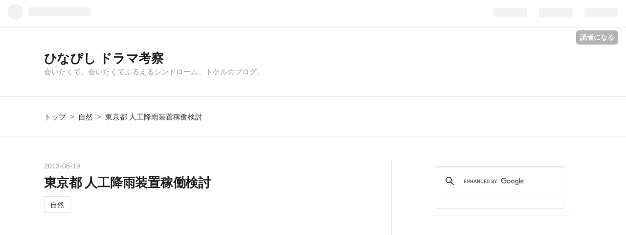

--- FILE ---
content_type: text/html; charset=utf-8
request_url: https://www.hinapishi.com/entry/2013/08/19/211805
body_size: 21053
content:
<!DOCTYPE html>
<html
  lang="ja"

data-admin-domain="//blog.hatena.ne.jp"
data-admin-origin="https://blog.hatena.ne.jp"
data-author="AR30"
data-avail-langs="ja en"
data-blog="naita.hatenablog.com"
data-blog-comments-top-is-new="1"
data-blog-host="naita.hatenablog.com"
data-blog-is-public="1"
data-blog-name="ひなぴし ドラマ考察"
data-blog-owner="AR30"
data-blog-show-ads=""
data-blog-show-sleeping-ads=""
data-blog-uri="https://www.hinapishi.com/"
data-blog-uuid="12704830469096977725"
data-blogs-uri-base="https://www.hinapishi.com"
data-brand="pro"
data-data-layer="{&quot;hatenablog&quot;:{&quot;admin&quot;:{},&quot;analytics&quot;:{&quot;brand_property_id&quot;:&quot;&quot;,&quot;measurement_id&quot;:&quot;G-TE7KR5DBNW&quot;,&quot;non_sampling_property_id&quot;:&quot;&quot;,&quot;property_id&quot;:&quot;UA-12739891-21&quot;,&quot;separated_property_id&quot;:&quot;UA-29716941-19&quot;},&quot;blog&quot;:{&quot;blog_id&quot;:&quot;12704830469096977725&quot;,&quot;content_seems_japanese&quot;:&quot;true&quot;,&quot;disable_ads&quot;:&quot;custom_domain&quot;,&quot;enable_ads&quot;:&quot;false&quot;,&quot;enable_keyword_link&quot;:&quot;false&quot;,&quot;entry_show_footer_related_entries&quot;:&quot;false&quot;,&quot;force_pc_view&quot;:&quot;true&quot;,&quot;is_public&quot;:&quot;true&quot;,&quot;is_responsive_view&quot;:&quot;true&quot;,&quot;is_sleeping&quot;:&quot;false&quot;,&quot;lang&quot;:&quot;ja&quot;,&quot;name&quot;:&quot;\u3072\u306a\u3074\u3057 \u30c9\u30e9\u30de\u8003\u5bdf&quot;,&quot;owner_name&quot;:&quot;AR30&quot;,&quot;uri&quot;:&quot;https://www.hinapishi.com/&quot;},&quot;brand&quot;:&quot;pro&quot;,&quot;page_id&quot;:&quot;entry&quot;,&quot;permalink_entry&quot;:{&quot;author_name&quot;:&quot;AR30&quot;,&quot;categories&quot;:&quot;\u81ea\u7136&quot;,&quot;character_count&quot;:322,&quot;date&quot;:&quot;2013-08-19&quot;,&quot;entry_id&quot;:&quot;11696248318756889960&quot;,&quot;first_category&quot;:&quot;\u81ea\u7136&quot;,&quot;hour&quot;:&quot;21&quot;,&quot;title&quot;:&quot;\u6771\u4eac\u90fd \u4eba\u5de5\u964d\u96e8\u88c5\u7f6e\u7a3c\u50cd\u691c\u8a0e&quot;,&quot;uri&quot;:&quot;https://www.hinapishi.com/entry/2013/08/19/211805&quot;},&quot;pro&quot;:&quot;pro&quot;,&quot;router_type&quot;:&quot;blogs&quot;}}"
data-device="pc"
data-dont-recommend-pro="false"
data-global-domain="https://hatena.blog"
data-globalheader-color="b"
data-globalheader-type="pc"
data-has-touch-view="1"
data-help-url="https://help.hatenablog.com"
data-no-suggest-touch-view="1"
data-page="entry"
data-parts-domain="https://hatenablog-parts.com"
data-plus-available="1"
data-pro="true"
data-router-type="blogs"
data-sentry-dsn="https://03a33e4781a24cf2885099fed222b56d@sentry.io/1195218"
data-sentry-environment="production"
data-sentry-sample-rate="0.1"
data-static-domain="https://cdn.blog.st-hatena.com"
data-version="d5c92a0aff4e401fe763ec66848511"




  data-initial-state="{}"

  >
  <head prefix="og: http://ogp.me/ns# fb: http://ogp.me/ns/fb# article: http://ogp.me/ns/article#">

  

  
  <meta name="viewport" content="width=device-width, initial-scale=1.0" />


  


  

  <meta name="robots" content="max-image-preview:large" />


  <meta charset="utf-8"/>
  <meta http-equiv="X-UA-Compatible" content="IE=7; IE=9; IE=10; IE=11" />
  <title>東京都 人工降雨装置稼働検討 - ひなぴし ドラマ考察</title>

  
  <link rel="canonical" href="https://www.hinapishi.com/entry/2013/08/19/211805"/>



  

<meta itemprop="name" content="東京都 人工降雨装置稼働検討 - ひなぴし ドラマ考察"/>

  <meta itemprop="image" content="https://cdn.image.st-hatena.com/image/scale/81a030a1494740cc10e354c3bf2f97fbeb04eff8/backend=imagemagick;version=1;width=1300/http%3A%2F%2Fcapture.heartrails.com%2F150x130%2Fshadow%3Fhttp%3A%2F%2Fwww3.nhk.or.jp%2Fnews%2Fhtml%2F20130819%2Fk10013876811000.html"/>


  <meta property="og:title" content="東京都 人工降雨装置稼働検討 - ひなぴし ドラマ考察"/>
<meta property="og:type" content="article"/>
  <meta property="og:url" content="https://www.hinapishi.com/entry/2013/08/19/211805"/>

  <meta property="og:image" content="https://cdn.image.st-hatena.com/image/scale/81a030a1494740cc10e354c3bf2f97fbeb04eff8/backend=imagemagick;version=1;width=1300/http%3A%2F%2Fcapture.heartrails.com%2F150x130%2Fshadow%3Fhttp%3A%2F%2Fwww3.nhk.or.jp%2Fnews%2Fhtml%2F20130819%2Fk10013876811000.html"/>

<meta property="og:image:alt" content="東京都 人工降雨装置稼働検討 - ひなぴし ドラマ考察"/>
    <meta property="og:description" content="人工的に雨ふらせて、 これで降ってきた雨ってとくに問題ないのかな？ なんか化学反応して降ってくるっぽいけど。 あと、これがやれるなら お金持ちの子は どうしても参加したくない運動会の日とかに 雨を降らせることが可能かもしれないな（笑） 東京都 人工降雨装置稼働検討 NHKニュースこの装置は、水蒸気と結び付きやすい性質を持つ「ヨウ化銀」の細かい粒子を雲に向かって放出し、人工的に水滴を作り出す仕組みです。 東京都は、２１日に雨が期待できる積乱雲などがダムの近くにあるかなどの気象条件を見たうえで、装置の試運転を行います。 都が人工的に雨を降らせる装置を動かしたのは平成１３年８月が最後で、今回、運転す…" />
<meta property="og:site_name" content="ひなぴし ドラマ考察"/>

  <meta property="article:published_time" content="2013-08-19T12:18:05Z" />

    <meta property="article:tag" content="自然" />
      <meta name="twitter:card"  content="summary_large_image" />
    <meta name="twitter:image" content="https://cdn.image.st-hatena.com/image/scale/81a030a1494740cc10e354c3bf2f97fbeb04eff8/backend=imagemagick;version=1;width=1300/http%3A%2F%2Fcapture.heartrails.com%2F150x130%2Fshadow%3Fhttp%3A%2F%2Fwww3.nhk.or.jp%2Fnews%2Fhtml%2F20130819%2Fk10013876811000.html" />  <meta name="twitter:title" content="東京都 人工降雨装置稼働検討 - ひなぴし ドラマ考察" />    <meta name="twitter:description" content="人工的に雨ふらせて、 これで降ってきた雨ってとくに問題ないのかな？ なんか化学反応して降ってくるっぽいけど。 あと、これがやれるなら お金持ちの子は どうしても参加したくない運動会の日とかに 雨を降らせることが可能かもしれないな（笑） 東京都 人工降雨装置稼働検討 NHKニュースこの装置は、水蒸気と結び付きやすい性質を…" />  <meta name="twitter:app:name:iphone" content="はてなブログアプリ" />
  <meta name="twitter:app:id:iphone" content="583299321" />
  <meta name="twitter:app:url:iphone" content="hatenablog:///open?uri=https%3A%2F%2Fwww.hinapishi.com%2Fentry%2F2013%2F08%2F19%2F211805" />  <meta name="twitter:site" content="@iPhoone3G" />
  
    <meta name="description" content="人工的に雨ふらせて、 これで降ってきた雨ってとくに問題ないのかな？ なんか化学反応して降ってくるっぽいけど。 あと、これがやれるなら お金持ちの子は どうしても参加したくない運動会の日とかに 雨を降らせることが可能かもしれないな（笑） 東京都 人工降雨装置稼働検討 NHKニュースこの装置は、水蒸気と結び付きやすい性質を持つ「ヨウ化銀」の細かい粒子を雲に向かって放出し、人工的に水滴を作り出す仕組みです。 東京都は、２１日に雨が期待できる積乱雲などがダムの近くにあるかなどの気象条件を見たうえで、装置の試運転を行います。 都が人工的に雨を降らせる装置を動かしたのは平成１３年８月が最後で、今回、運転す…" />
    <meta name="google-site-verification" content="MHbcWbojcALWhndf4i0N7Ek_geR5FASCRdjrz3oMSRo" />
    <meta name="msvalidate.01" content="CAB525214DAB4E29C7BE266D6DFDF86C" />
    <meta name="msvalidate_01" content="CAB525214DAB4E29C7BE266D6DFDF86C" />


  
<script
  id="embed-gtm-data-layer-loader"
  data-data-layer-page-specific="{&quot;hatenablog&quot;:{&quot;blogs_permalink&quot;:{&quot;is_blog_sleeping&quot;:&quot;false&quot;,&quot;has_related_entries_with_elasticsearch&quot;:&quot;false&quot;,&quot;entry_afc_issued&quot;:&quot;false&quot;,&quot;is_author_pro&quot;:&quot;true&quot;,&quot;blog_afc_issued&quot;:&quot;false&quot;}}}"
>
(function() {
  function loadDataLayer(elem, attrName) {
    if (!elem) { return {}; }
    var json = elem.getAttribute(attrName);
    if (!json) { return {}; }
    return JSON.parse(json);
  }

  var globalVariables = loadDataLayer(
    document.documentElement,
    'data-data-layer'
  );
  var pageSpecificVariables = loadDataLayer(
    document.getElementById('embed-gtm-data-layer-loader'),
    'data-data-layer-page-specific'
  );

  var variables = [globalVariables, pageSpecificVariables];

  if (!window.dataLayer) {
    window.dataLayer = [];
  }

  for (var i = 0; i < variables.length; i++) {
    window.dataLayer.push(variables[i]);
  }
})();
</script>

<!-- Google Tag Manager -->
<script>(function(w,d,s,l,i){w[l]=w[l]||[];w[l].push({'gtm.start':
new Date().getTime(),event:'gtm.js'});var f=d.getElementsByTagName(s)[0],
j=d.createElement(s),dl=l!='dataLayer'?'&l='+l:'';j.async=true;j.src=
'https://www.googletagmanager.com/gtm.js?id='+i+dl;f.parentNode.insertBefore(j,f);
})(window,document,'script','dataLayer','GTM-P4CXTW');</script>
<!-- End Google Tag Manager -->











  <link rel="shortcut icon" href="https://www.hinapishi.com/icon/favicon">
<link rel="apple-touch-icon" href="https://www.hinapishi.com/icon/touch">
<link rel="icon" sizes="192x192" href="https://www.hinapishi.com/icon/link">

  

<link rel="alternate" type="application/atom+xml" title="Atom" href="https://www.hinapishi.com/feed"/>
<link rel="alternate" type="application/rss+xml" title="RSS2.0" href="https://www.hinapishi.com/rss"/>

  <link rel="alternate" type="application/json+oembed" href="https://hatena.blog/oembed?url=https%3A%2F%2Fwww.hinapishi.com%2Fentry%2F2013%2F08%2F19%2F211805&amp;format=json" title="oEmbed Profile of 東京都 人工降雨装置稼働検討"/>
<link rel="alternate" type="text/xml+oembed" href="https://hatena.blog/oembed?url=https%3A%2F%2Fwww.hinapishi.com%2Fentry%2F2013%2F08%2F19%2F211805&amp;format=xml" title="oEmbed Profile of 東京都 人工降雨装置稼働検討"/>
  
  <link rel="author" href="http://www.hatena.ne.jp/AR30/">

  

  
      <link rel="preload" href="http://capture.heartrails.com/150x130/shadow?http://www3.nhk.or.jp/news/html/20130819/k10013876811000.html" as="image"/>


  
    
<link rel="stylesheet" type="text/css" href="https://cdn.blog.st-hatena.com/css/blog.css?version=d5c92a0aff4e401fe763ec66848511"/>

    
  <link rel="stylesheet" type="text/css" href="https://usercss.blog.st-hatena.com/blog_style/12704830469096977725/717a578347f1ab21d2e4efbb63e626869b0fcd22"/>
  
  

  

  
<script> </script>

  
<style>
  div#google_afc_user,
  div.google-afc-user-container,
  div.google_afc_image,
  div.google_afc_blocklink {
      display: block !important;
  }
</style>


  

  
    <script type="application/ld+json">{"@context":"http://schema.org","@type":"Article","dateModified":"2013-08-19T21:18:05+09:00","datePublished":"2013-08-19T21:18:05+09:00","description":"人工的に雨ふらせて、 これで降ってきた雨ってとくに問題ないのかな？ なんか化学反応して降ってくるっぽいけど。 あと、これがやれるなら お金持ちの子は どうしても参加したくない運動会の日とかに 雨を降らせることが可能かもしれないな（笑） 東京都 人工降雨装置稼働検討 NHKニュースこの装置は、水蒸気と結び付きやすい性質を持つ「ヨウ化銀」の細かい粒子を雲に向かって放出し、人工的に水滴を作り出す仕組みです。 東京都は、２１日に雨が期待できる積乱雲などがダムの近くにあるかなどの気象条件を見たうえで、装置の試運転を行います。 都が人工的に雨を降らせる装置を動かしたのは平成１３年８月が最後で、今回、運転す…","headline":"東京都 人工降雨装置稼働検討","image":["http://capture.heartrails.com/150x130/shadow?http://www3.nhk.or.jp/news/html/20130819/k10013876811000.html"],"mainEntityOfPage":{"@id":"https://www.hinapishi.com/entry/2013/08/19/211805","@type":"WebPage"}}</script>

  

  <script data-ad-client="ca-pub-9544470251304763" async src="https://pagead2.googlesyndication.com/pagead/js/adsbygoogle.js"></script>

<link rel="preconnect" href="https://fonts.googleapis.com">
<link rel="preconnect" href="https://fonts.gstatic.com" crossorigin>
<link href="https://fonts.googleapis.com/css2?family=Zen+Maru+Gothic&display=swap" rel="stylesheet">


  

</head>

  <body class="page-entry enable-top-editarea enable-bottom-editarea category-自然 globalheader-ng-enabled">
    

<div id="globalheader-container"
  data-brand="hatenablog"
  
  >
  <iframe id="globalheader" height="37" frameborder="0" allowTransparency="true"></iframe>
</div>


  
  
  
    <nav class="
      blog-controlls
      
    ">
      <div class="blog-controlls-blog-icon">
        <a href="https://www.hinapishi.com/">
          <img src="https://cdn.image.st-hatena.com/image/square/0e3c05b497ebe6ea38d0a17acd549c9f64585034/backend=imagemagick;height=128;version=1;width=128/https%3A%2F%2Fcdn.user.blog.st-hatena.com%2Fblog_custom_icon%2F21240503%2F1632405188270929" alt="ひなぴし ドラマ考察"/>
        </a>
      </div>
      <div class="blog-controlls-title">
        <a href="https://www.hinapishi.com/">ひなぴし ドラマ考察</a>
      </div>
      <a href="https://blog.hatena.ne.jp/AR30/naita.hatenablog.com/subscribe?utm_source=blogs_topright_button&amp;utm_campaign=subscribe_blog&amp;utm_medium=button" class="blog-controlls-subscribe-btn test-blog-header-controlls-subscribe">
        読者になる
      </a>
    </nav>
  

  <div id="container">
    <div id="container-inner">
      <header id="blog-title" data-brand="hatenablog">
  <div id="blog-title-inner" >
    <div id="blog-title-content">
      <h1 id="title"><a href="https://www.hinapishi.com/">ひなぴし ドラマ考察</a></h1>
      
        <h2 id="blog-description">会いたくて、会いたくてふるえるシンドローム。トケルのブログ。</h2>
      
    </div>
  </div>
</header>

      
  <div id="top-editarea">
    <!-
カテゴリー階層化
->

<style>
.hatena-module-category ul li{display:block;padding:8px 0;border:0;list-style-type:none}.hatena-module-category ul li a{display:inline-block;padding:0;text-decoration:none;color:#000;border:none;transition:1s ease}.hatena-module-category ul li.on-border{border-top:1px solid #ddd}ul.hatena-breadcrumb-plus-child1{padding-left:30px}ul.hatena-breadcrumb-plus-child2{padding-left:15px}.hatena-breadcrumb-plus-toggle-button{cursor:pointer}
</style>
  </div>


      
          <div id="top-box">
    <div class="breadcrumb" data-test-id="breadcrumb">
      <div class="breadcrumb-inner">
        <a class="breadcrumb-link" href="https://www.hinapishi.com/"><span>トップ</span></a>          <span class="breadcrumb-gt">&gt;</span>          <span class="breadcrumb-child">            <a class="breadcrumb-child-link" href="https://www.hinapishi.com/archive/category/%E8%87%AA%E7%84%B6"><span>自然</span></a>          </span>            <span class="breadcrumb-gt">&gt;</span>          <span class="breadcrumb-child">            <span>東京都 人工降雨装置稼働検討</span>          </span>      </div>
    </div>
  </div>
  <script type="application/ld+json" class="test-breadcrumb-json-ld">
    {"itemListElement":[{"position":1,"@type":"ListItem","item":{"@id":"https://www.hinapishi.com/","name":"トップ"}},{"item":{"name":"自然","@id":"https://www.hinapishi.com/archive/category/%E8%87%AA%E7%84%B6"},"@type":"ListItem","position":2}],"@type":"BreadcrumbList","@context":"http://schema.org"}
  </script>
      
      




<div id="content" class="hfeed"
  
  >
  <div id="content-inner">
    <div id="wrapper">
      <div id="main">
        <div id="main-inner">
          

          



          
  
  <!-- google_ad_section_start -->
  <!-- rakuten_ad_target_begin -->
  
  
  

  

  
    
      
        <article class="entry hentry test-hentry js-entry-article date-first autopagerize_page_element chars-400 words-100 mode-html entry-odd" id="entry-11696248318756889960" data-keyword-campaign="" data-uuid="11696248318756889960" data-publication-type="entry">
  <div class="entry-inner">
    <header class="entry-header">
  
    <div class="date entry-date first">
    <a href="https://www.hinapishi.com/archive/2013/08/19" rel="nofollow">
      <time datetime="2013-08-19T12:18:05Z" title="2013-08-19T12:18:05Z">
        <span class="date-year">2013</span><span class="hyphen">-</span><span class="date-month">08</span><span class="hyphen">-</span><span class="date-day">19</span>
      </time>
    </a>
      </div>
  <h1 class="entry-title">
  <a href="https://www.hinapishi.com/entry/2013/08/19/211805" class="entry-title-link bookmark">東京都 人工降雨装置稼働検討</a>
</h1>

  
  

  <div class="entry-categories categories">
    
    <a href="https://www.hinapishi.com/archive/category/%E8%87%AA%E7%84%B6" class="entry-category-link category-自然">自然</a>
    
  </div>


  
  <div class="customized-header">
    <div class="entry-header-html"><script async src="https://pagead2.googlesyndication.com/pagead/js/adsbygoogle.js"></script>
<!-- ひなぴし題下 -->
<ins class="adsbygoogle"
     style="display:block"
     data-ad-client="ca-pub-9544470251304763"
     data-ad-slot="9814034529"
     data-ad-format="auto"
     data-full-width-responsive="true"></ins>
<script>
     (adsbygoogle = window.adsbygoogle || []).push({});
</script></div>
  </div>


  

</header>

    


    <div class="entry-content hatenablog-entry">
  
    <p>人工的に雨ふらせて、</p>
<p> </p>
<p>これで降ってきた雨ってとくに問題ないのかな？</p>
<p>なんか化学反応して降ってくるっぽいけど。</p>
<p> </p>
<p>あと、これがやれるなら</p>
<p>お金持ちの子は</p>
<p>どうしても参加したくない運動会の日とかに</p>
<p>雨を降らせることが可能かもしれないな（笑）</p>
<p> </p>
<p><a href="http://www3.nhk.or.jp/news/html/20130819/k10013876811000.html" target="_blank"><img class="alignleft" src="http://capture.heartrails.com/150x130/shadow?http://www3.nhk.or.jp/news/html/20130819/k10013876811000.html" alt="" width="150" height="130" align="left" border="0" /></a><br style="clear: both;" /><br /><a style="color: #0070c5;" href="http://www3.nhk.or.jp/news/html/20130819/k10013876811000.html" target="_blank">東京都 人工降雨装置稼働検討　NHKニュース</a><a href="http://b.hatena.ne.jp/entry/http://www3.nhk.or.jp/news/html/20130819/k10013876811000.html" target="_blank"><img src="http://b.hatena.ne.jp/entry/image/http://www3.nhk.or.jp/news/html/20130819/k10013876811000.html" alt="" border="0" /></a><br />この装置は、水蒸気と結び付きやすい性質を持つ「ヨウ化銀」の細かい粒子を雲に向かって放出し、人工的に水滴を作り出す仕組みです。 東京都は、２１日に雨が期待できる積乱雲などがダムの近くにあるかなどの気象条件を見たうえで、装置の試運転を行います。 都が人工的に雨を降らせる装置を動かしたのは平成１３年８月が最後で、今回、運転することになると１２年ぶりとなります。 ...<br style="clear: both;" /><br /></p>
    
    




    

  
</div>

    
  <footer class="entry-footer">
    
    <div class="entry-tags-wrapper">
  <div class="entry-tags">  </div>
</div>

    <p class="entry-footer-section track-inview-by-gtm" data-gtm-track-json="{&quot;area&quot;: &quot;finish_reading&quot;}">
  <span class="author vcard"><span class="fn" data-load-nickname="1" data-user-name="AR30" >AR30</span></span>
  <span class="entry-footer-time"><a href="https://www.hinapishi.com/entry/2013/08/19/211805"><time data-relative datetime="2013-08-19T12:18:05Z" title="2013-08-19T12:18:05Z" class="updated">2013-08-19 21:18</time></a></span>
  
  
  
    <span class="
      entry-footer-subscribe
      
    " data-test-blog-controlls-subscribe>
      <a href="https://blog.hatena.ne.jp/AR30/naita.hatenablog.com/subscribe?utm_medium=button&amp;utm_source=blogs_entry_footer&amp;utm_campaign=subscribe_blog">
        読者になる
      </a>
    </span>
  
</p>

    

    
<div class="social-buttons">
  
  
  
  
  
  
  
  
  
</div>

    

    <div class="customized-footer">
      

        

        
        
  <div class="entry-footer-html"><div style="padding:20px 0px; display: flex;">
    <div style="float:left;">
        <script async src="https://pagead2.googlesyndication.com/pagead/js/adsbygoogle.js"></script>
<!-- ひなぴし記事下 -->
<ins class="adsbygoogle"
     style="display:inline-block;width:300px;height:250px"
     data-ad-client="ca-pub-9544470251304763"
     data-ad-slot="8599274522"></ins>
<script>
     (adsbygoogle = window.adsbygoogle || []).push({});
</script>

</div>

    <div>
        <!-- Rakuten Widget FROM HERE --><script type="text/javascript">rakuten_design="slide";rakuten_affiliateId="0b3d7695.842622c2.0b3d7696.98a749e8";rakuten_items="ranking";rakuten_genreId=0;rakuten_size="300x250";rakuten_target="_blank";rakuten_theme="gray";rakuten_border="on";rakuten_auto_mode="on";rakuten_genre_title="off";rakuten_recommend="on";</script><script type="text/javascript" src="https://xml.affiliate.rakuten.co.jp/widget/js/rakuten_widget.js"></script><!-- Rakuten Widget TO HERE -->
        </div>
    
</div>

        
<div>

<script async src="https://pagead2.googlesyndication.com/pagead/js/adsbygoogle.js"></script>
<ins class="adsbygoogle"
     style="display:block"
     data-ad-format="autorelaxed"
     data-ad-client="ca-pub-9544470251304763"
     data-ad-slot="3739752127"></ins>
<script>
     (adsbygoogle = window.adsbygoogle || []).push({});
</script>
</div></div>


      
    </div>
    

  </footer>

  </div>
</article>

      
      
    
  

  
  <!-- rakuten_ad_target_end -->
  <!-- google_ad_section_end -->
  
  
  
  <div class="pager pager-permalink permalink">
    
      
      <span class="pager-prev">
        <a href="https://www.hinapishi.com/entry/2013/08/19/212220" rel="prev">
          <span class="pager-arrow">&laquo; </span>
          強姦された場合の緊急避妊、証拠採取のタ…
        </a>
      </span>
    
    
      
      <span class="pager-next">
        <a href="https://www.hinapishi.com/entry/2013/08/19/205005" rel="next">
          手持ち花火の正しい着火方法はほとんどの…
          <span class="pager-arrow"> &raquo;</span>
        </a>
      </span>
    
  </div>


  



        </div>
      </div>

      <aside id="box1">
  <div id="box1-inner">
  </div>
</aside>

    </div><!-- #wrapper -->

    
<aside id="box2">
  
  <div id="box2-inner">
    
      
<div class="hatena-module hatena-module-html">
  <div class="hatena-module-body">
    <script async src="https://cse.google.com/cse.js?cx=c342625160f97d31f">
</script>
<div class="gcse-searchbox-only"></div>
  </div>
</div>

    
      
<div class="hatena-module hatena-module-html">
  <div class="hatena-module-body">
    <script async src="https://pagead2.googlesyndication.com/pagead/js/adsbygoogle.js"></script>
<!-- -->
<ins class="adsbygoogle"
     style="display:block"
     data-ad-client="ca-pub-9544470251304763"
     data-ad-slot="9293331124"
     data-ad-format="auto"
     data-full-width-responsive="true"></ins>
<script>
     (adsbygoogle = window.adsbygoogle || []).push({});
</script>
  </div>
</div>

    
      
<div class="hatena-module hatena-module-html">
  <div class="hatena-module-body">
    <script type="text/javascript" src="https://j.zucks.net.zimg.jp/j?f=377849"></script>
  </div>
</div>

    
      
<div class="hatena-module hatena-module-entries-access-ranking"
  data-count="10"
  data-source="access"
  data-enable_customize_format="0"
  data-display_entry_image_size_width="100"
  data-display_entry_image_size_height="100"

  data-display_entry_category="0"
  data-display_entry_image="1"
  data-display_entry_image_size_width="100"
  data-display_entry_image_size_height="100"
  data-display_entry_body_length="0"
  data-display_entry_date="0"
  data-display_entry_title_length="20"
  data-restrict_entry_title_length="0"
  data-display_bookmark_count="0"

>
  <div class="hatena-module-title">
    
      注目記事
    
  </div>
  <div class="hatena-module-body">
    
  </div>
</div>

    
      
<div class="hatena-module hatena-module-html">
  <div class="hatena-module-body">
    <script async src="//pagead2.googlesyndication.com/pagead/js/adsbygoogle.js"></script>
<ins class="adsbygoogle"
     style="display:block"
     data-ad-format="fluid"
     data-ad-layout-key="-g5+t-2c-d0+wc"
     data-ad-client="ca-pub-9544470251304763"
     data-ad-slot="7780510887"></ins>
<script>
     (adsbygoogle = window.adsbygoogle || []).push({});
</script>
  </div>
</div>

    
      
<div class="hatena-module hatena-module-html">
  <div class="hatena-module-body">
    <script async src="https://pagead2.googlesyndication.com/pagead/js/adsbygoogle.js"></script>
<!-- -->
<ins class="adsbygoogle"
     style="display:block"
     data-ad-client="ca-pub-9544470251304763"
     data-ad-slot="8389677723"
     data-ad-format="link"
     data-full-width-responsive="true"></ins>
<script>
     (adsbygoogle = window.adsbygoogle || []).push({});
</script>
  </div>
</div>

    
      
<div class="hatena-module hatena-module-html">
  <div class="hatena-module-body">
    <script async src="https://pagead2.googlesyndication.com/pagead/js/adsbygoogle.js"></script>
<!-- -->
<ins class="adsbygoogle"
     style="display:block"
     data-ad-client="ca-pub-9544470251304763"
     data-ad-slot="4542145325"
     data-ad-format="link"
     data-full-width-responsive="true"></ins>
<script>
     (adsbygoogle = window.adsbygoogle || []).push({});
</script>
  </div>
</div>

    
      
<div class="hatena-module hatena-module-html">
  <div class="hatena-module-body">
    <script type="text/javascript">rakuten_design="text";rakuten_affiliateId="0b3d7695.842622c2.0b3d7696.98a749e8";rakuten_items="tra-ranking";rakuten_genreId="tra-allzenkoku";rakuten_size="300x250";rakuten_target="_blank";rakuten_theme="gray";rakuten_border="on";rakuten_auto_mode="on";rakuten_genre_title="off";rakuten_recommend="on";rakuten_ts="1644494383094";rakuten_bgColor="FFFFFF";rakuten_txtColor="1D54A7";rakuten_captionColor="000000";rakuten_moverColor="C00000";</script><script type="text/javascript" src="https://xml.affiliate.rakuten.co.jp/widget/js/rakuten_widget_travel.js"></script>
  </div>
</div>

    
      <div class="hatena-module hatena-module-links">
  <div class="hatena-module-title">
    リンク
  </div>
  <div class="hatena-module-body">
    <ul class="hatena-urllist">
      
        <li>
          <a href="https://www.hinamama3.com/">ひなママさんのどっちにすすむ？</a>
        </li>
      
        <li>
          <a href="https://www.withkids.tokyo/">子供とお出かけブログ with kids tokyo</a>
        </li>
      
        <li>
          <a href="https://www.themepark-news.com/">テーマパークニュース</a>
        </li>
      
    </ul>
  </div>
</div>

    
      <div class="hatena-module hatena-module-links">
  <div class="hatena-module-title">
    リンク
  </div>
  <div class="hatena-module-body">
    <ul class="hatena-urllist">
      
        <li>
          <a href="https://blog.hatena.ne.jp/AR30/www.hinapishi.com/subscribe">このブログを、はてな読者登録する</a>
        </li>
      
        <li>
          <a href="https://twitter.com/intent/follow?screen_name=iPhoone3G">Twitter「サタウトケル」をフォローする</a>
        </li>
      
        <li>
          <a href="http://www.youtube.com/channel/UC6wjsDPE1I2QsDuh1atHYfA">YouTubeチャンネル「ドラマ考察 トケル orz」を登録する</a>
        </li>
      
        <li>
          <a href="https://www.facebook.com/odajorighee/">Facebookページ「ひなぴし」に、いいねする</a>
        </li>
      
        <li>
          <a href="https://www.instagram.com/hinapishilabo/?ref=badge">Instagram「サタウトケル」フォローする</a>
        </li>
      
        <li>
          <a href="https://line.me/R/ti/p/%40dan2551d">LINE＠「ひなぴし」を友達登録する</a>
        </li>
      
        <li>
          <a href="https://www.threads.net/@hinapishilabo">Threads「サタウトケル」</a>
        </li>
      
    </ul>
  </div>
</div>

    
      
<div class="hatena-module hatena-module-html">
  <div class="hatena-module-body">
    <script>
$(function(){ // DOMツリー構築後実行
    let hatena_category = new HatenaModule_Category($("#box2 .hatena-module-category"));
    hatena_category.toHierarchize(); // 階層化
    // 記事ページのパンくずリストを生成   トップページの有無及び名前、区切り文字,microdataの指定が可能
    HatenaModule_Category.createBreadCrumbList_entry({ top: "Top", delimiter: ">", microdata: true });
    // カテゴリー記事一覧ページ(/archive/entry/...)のタイトルを階層表示にする リンク設定の有無,区切り文字(初期値:>)の指定が可能
    HatenaModule_Category.createBreadCrumbList_archiveCategory({ link: true, delimiter: "" });
    hatena_category.hiddenHierarchyCategoryTag(); // 階層カテゴリータグを非表示にする
});

class HatenaModule {
    constructor(hatenamodule_element) {
        this.element = hatenamodule_element;
    }
}
class HatenaModule_Category extends HatenaModule {
    constructor(categorymodule_element) {
        super(categorymodule_element);
        this.categoryList=this.getCategoryList();
        let hierarchy=this.getHierarchyCategoryList();
        this.hierarchyCategoryList=hierarchy["hierarchyCategoryList"];
        this.hierarchyCategories=hierarchy["hierarchyCategories"];
    }
    getCategoryList() {
        let categoryList = [];
        $(this.element).find("li>a").each(function (i, e) {
            categoryList.push(HatenaModule_Category.escapeSpace($(e).text()));
        })
        return categoryList
    }
    getHierarchyCategoryList() {
        let hierarchyCategoryList = [];
        let hierarchyCategories=[]; // 階層別のカテゴリー
        for (let i of this.categoryList) {
            if (HatenaModule_Category.checkHierarchy(i)) {
                hierarchyCategoryList.push(i);
                for (let c of HatenaModule_Category.split_hierarchy(i)["category"]){
                    if(!hierarchyCategories.includes(c)){hierarchyCategories.push(c);}
                }
            }
        }
        // 最深部までのカテゴリーだけにする
        let list = hierarchyCategoryList;
        for (let i of list) {
            i = i.replace(/ \([\d]*\)$/, "");
            let splice_number = []
            for (let k of list) {
                let k_ = k.replace(/ \([\d]*\)$/, "");
                if (i.length > k_.length && i.indexOf(k_) == 0) {
                    splice_number.push(list.indexOf(k));
                }
            }
            for (let k = 0; k < splice_number.length; k++) {
                hierarchyCategoryList.splice((splice_number[k] - k), 1)
            }
        }
        return {"hierarchyCategoryList":hierarchyCategoryList,"hierarchyCategories":hierarchyCategories}
    }
    static getEntryCategories() {
        let categories = [];
        $(".entry-categories>.entry-category-link").each(function (i, e) {
            categories.push($(e).text());
        })
        return categories
    }
    static getEntryHierarchyCategories() {
        let Hcategories = [], t = this;
        $(".entry-categories>.entry-category-link").each(function (i, e) {
            if (t.checkHierarchy($(e).text())) {
                Hcategories.push($(e).text());
            }
        })
        // 最深部までのカテゴリーだけにする
        let list = Hcategories;
        for (let i of Hcategories) {
            let splice_number = []
            for (let k of list) {
                if (i.length > k.length && i.indexOf(k) == 0) {
                    splice_number.push(list.indexOf(k));
                }
            }
            for (let k = 0; k < splice_number.length; k++) {
                list.splice((splice_number[k] - k), 1)
            }
        }
        return list
    }
    static split_hierarchy(hierarchyCategory) {
        let number = false;
        if (hierarchyCategory.match(/ \([\d]*\)$/)) {
            number = hierarchyCategory.match(/ \([\d]*\)$/)[0];
            hierarchyCategory = hierarchyCategory.replace(/ \([\d]*\)$/, "") // 記事数除外   
        }
        let list = [];
        let str = "", flag = false;
        for (let i of hierarchyCategory) {
            if (i.match(/"|'/)) {
                if (i.match(flag)) {
                    flag = false;
                } else {
                    flag = i.match(/"|'/)[0];
                }
            }
            if (!flag && i == "-") {
                list.push(str);
                str = "";
            } else {
                str = str + i;
            }
        }
        if (str) {
            list.push(str);
        }
        if (number) {
            return { "category": list, "number": number }
        }
        return list
    }
    static checkHierarchy(category) {
        /*let ja="[\u30a0-\u30ff\u3040-\u309f\u3005-\u3006\u30e0-\u9fcf]";
        let reg = new RegExp("^("+ja+".*|[\w].*|'.*'"+'|".*")-');
        if(category.match(reg)){
            return true
        }*/
        let flag = false;
        for (let i of category) {
            if (i.match(/"|'/)) {
                if (i.match(flag)) {
                    flag = false;
                } else {
                    flag = i.match(/"|'/)[0];
                }
            } else if (!flag && i == "-") {
                return true
            }
        }
    }
    static escapeSpace(category) {
        let c = category.replace(/^([\s].*?)([\S].*[\S])([\s].*$)/, "$2");
        return c
    }
    static createBreadCrumbList_entry(option) { // 記事ページのパンくずリストを生成
        let categories, display_category;
        let list_1 = { "name": [], "url": [] }, list_2 = { "name": [], "url": [] };
        categories = HatenaModule_Category.getEntryCategories();
        if (!categories[0]) { return }
        display_category = categories[0]; //記事ページの先頭にあるカテゴリーをパンくずリストとして表示する
        // 階層カテゴリーの場合は階層化する
        let url = location.origin + "/archive/category/";
        let category_list = HatenaModule_Category.split_hierarchy(display_category);
        for (let i of category_list) {
            url = category_list[0] == i ? url + i : url + "-" + i;
            list_1["name"].push(i); list_1["url"].push(url);
            list_2["name"].push(i); list_2["url"].push(url);
        }
        // 階層カテゴリーの場合は階層化する
        let breadcrumbListElement = BreadCrumbList.createBreadCrumbElement(list_1, option); // パンくずリストエレメント
        let breadcrumbListItem = $(document.createElement("div")).addClass("breadcrumb-list")
        breadcrumbListItem.append(breadcrumbListElement);
        if (option) { // add microdata
            if (option.microdata) {
                let breadcrumbListMicroData = BreadCrumbList.createBreadCrumbJSON(list_2, option); // パンくずリストマイクロデータ       
                breadcrumbListItem.append(breadcrumbListMicroData);
            }
        }
        $("article .entry-inner>header").prepend(breadcrumbListItem);
    }
    static createBreadCrumbList_archiveCategory(option) { // カテゴリー記事一覧ページ(/archive/entry/...)のパンくずリストを生成
        let head = $("#main-inner>header.archive-header-category>.archive-heading");
        let category = head.text();
        let list = HatenaModule_Category.split_hierarchy(category);
        let c = "", link_c = "";
        // option
        let link_flag = false, delimiter = ">";
        if (option) {
            if (option.link) {
                link_flag = true;
                head.html("");
            }
            if (option.delimiter) {
                delimiter = option.delimiter;
            }
        }
        // option
        for (let i of list) {
            if (link_flag) {
                link_c = list[0] == i ? link_c + i : link_c + "-" + i;
                let url = location.origin + "/archive/category/" + this.hatena_urlescape(link_c);
                let a = $(document.createElement("a")).attr("href", url).text(i);
                let span = $(document.createElement("span")).text(delimiter);
                head.append(a, span)
            } else {
                c = list[0] == i ? c + i : c + delimiter + i;
            }
        }
        if (!link_flag) {
            head.text(c);
        } else {
            head.find("span:last-child").remove();
        }
    }
    static hatena_urlescape(str) {
        // let ja="[\\u30a0-\\u30ff\\u3040-\\u309f\\u3005-\\u3006\\u30e0-\\u9fcf].*";
        str = encodeURIComponent(str);
        let sym = /\!|\"|\#|\$|\&|\'|\(|\)|\=|\||\<|\>|\?|\+|\*|\}|\`|\{/g
        function replacer(match) {
            if (match == "*") {
                return "%2A"
            }
            return escape(match)
        }
        str = str.replace(sym, replacer)
        return str
    }
    findParentCategory(categoryList) {
        let p = categoryList[0];
        let ep = HatenaModule_Category.hatena_urlescape(p);
        let e = this.element.find('li[data="descendant-li-' + ep + '"]');
        return e
    }
    addToggleEvent() {
        let t = this;
        let ua = navigator.userAgent.match(/iphone|ipod|ipad|android/i) ? "sp" : "pc";
        let click = ua == "sp" ? "touchend" : "click";
        this.element.find(".descendant-li,.descendant-ul").each(function (i, e) {
            $(e).on(click, function (event) {
                if ($(event.target).data("move-flag")) { return }
                if (event.target.tagName === "A") { return }
                event.preventDefault();
                event.stopPropagation();
                if ($(event.target).hasClass("descendant-li")) {
                    $(event.target).toggleClass("opening");
                }
                $(event.target).find(">.descendant-ul").each(function (ii, ee) {
                    $(ee).slideToggle(350);
                    t.checkStringWrapp($(ee).find(".descendant-li>a"));
                })
                $(event.target).data("move-flag",false);
            })
            .on("touchstart", function () { $(event.target).data("move-flag",false) })
            .on("touchmove", function () { $(event.target).data("move-flag",true) });
        })
    }
    checkStringWrapp(a) { // テキストを折り返して、縦に伸びるのを防ぐ
        var normalHeight = $(".hatena-module-category ul li.descendant-li>a").height();
        var tagHeight = $(a).height(), BtagWidth = $(a).width();
        if (normalHeight * 2.8 <= tagHeight) {
            $(a).css({
                "white-space": "nowrap",
                "position": "absolute"
            });
            var AtagWidth = $(a).width();
            var marginLeft = "-" + Number(AtagWidth - BtagWidth) + "px";
            $(a).css({
                "margin-left": marginLeft,
                "position": "unset"
            });
            $(a).addClass("textwrap");
            $(a).parent().removeClass("opening");
        } else if ($(a).hasClass("textwrap") && $(a)[0].className.includes("textwrap")) {
            $(a).css({
                "margin-left": "unset",
                "white-space": "unset"
            });
            $(a).removeClass("textwrap");
            $(a).parent().addClass("opening");
        }
    }
    hiddenHierarchyCategoryTag() { //【タグ】階層カテゴリータグを非表示にする
        $("body").find(".archive-category-link[class*='category-'],.entry-category-link[class*='category-']").each(function (i, e) {
            try {
                let category = $(e)[0].className.match(/ category-(.*)/)[1];
                if (HatenaModule_Category.checkHierarchy(category)) {
                    $(e).css("display", "none");
                }
            } catch (error) {}
        })
    }
    toHierarchize() {
        let url = location.origin + "/archive/category/";
        // 「階層カテゴリーの第一階層と単独カテゴリー」以外を非表示にする
        let parentCategoryList = [];
        for (let i of this.hierarchyCategoryList) { // 階層カテゴリーの第一階層のみを抽出
            let parent = HatenaModule_Category.split_hierarchy(i).category[0];
            parentCategoryList.push(parent);
        }
        let t=this;
        $(this.element).find("li>a").each(function (i, e) {
            let category = HatenaModule_Category.escapeSpace($(e).text()).replace(/ \([\d]*\)$/, "");
            // categoryが、階層カテゴリー又は階層カテゴリーに含まれるカテゴリーであり、第一階層カテゴリーではない場合：非表示
            if ((HatenaModule_Category.checkHierarchy(category) || t.hierarchyCategories.includes(category)) && !parentCategoryList.includes(category)){
                $(e).parent().css("display", "none");
            }else{
                category = HatenaModule_Category.hatena_urlescape(category);
                $(e).parent().attr("data", "descendant-li-" + category);
            }
        })
        // 第一階層カテゴリーを元に、階層カテゴリーを追加する
        let ul = $(document.createElement("ul")).addClass("descendant-ul");
        let li = $(document.createElement("li")).addClass("descendant-li descendant-li-close");
        let a = $(document.createElement("a")).addClass("categoryname");
        for (let category of this.hierarchyCategoryList) {
            let result = HatenaModule_Category.split_hierarchy(category);
            let categoryList = result.category;
            let number = result.number;
            let parent = this.findParentCategory(categoryList);
            parent.addClass("descendant-li descendant-li-close");
            let url_ = "", e_category_ = "";
            for (let i = 0; i < categoryList.length; i++) {
                let e_category = HatenaModule_Category.hatena_urlescape(categoryList[i]);
                e_category_ = i == 0 ? e_category_ + e_category : e_category_ + "-" + e_category;
                if (parent.attr("data") == "descendant-li-" + e_category_) { // 対象categoryが既に存在する場合
                    url_ = parent.find(">a").attr("href").match("/archive/category/(.*)")[1];
                    continue
                } else if (parent.find('>ul>li[data="descendant-li-' + e_category_ + '"]').length > 0) { // 対象categoryが１階層下に存在する場合
                    parent = parent.find('>ul>li[data="descendant-li-' + e_category_ + '"]');
                    url_ = parent.find(">a").attr("href").match("/archive/category/(.*)")[1];
                    continue
                }
                url_ = i == 0 ? url_ + e_category : url_ + "-" + e_category;
                if (i != 0) { // 記事数取得
                    var text = this.element.find("ul.hatena-urllist>li>a[href='" + url + url_ + "']").text();
                    number = HatenaModule_Category.escapeSpace(text).match(/ \([\d]*\)$/);
                }
                let child_ul = ul.clone("true");
                let child_li = li.clone("true").attr("data", "descendant-li-" + e_category_);
                let child_a = a.clone(true).attr("href", url + url_).text(categoryList[i] + number);
                // アイコン用クラス    
                if (parent.hasClass("lowestlayer")) { parent.removeClass("lowestlayer"); }
                if (i == categoryList.length - 1) { child_li.addClass("lowestlayer"); }
                // アイコン用クラス
                parent.append(child_ul.append(child_li.append(child_a)));
                parent = child_li;
            }
        }
        this.addToggleEvent();
    }
}
class BreadCrumbList {
    static createBreadCrumbElement(breadcrumblist, option) {
        // breadcrumblist={name:[],url:[]}
        // option={top:name,delimiter:delimiter}
        if (option) {
            if (option.top) { // add top
                breadcrumblist["name"].unshift(option.top);
                breadcrumblist["url"].unshift(location.origin);
            }
        }
        let ol = $(document.createElement("ol")).attr({
            "itemscope": "",
            "itemtype": "https://schema.org/BreadcrumbList",
            "style": "display:flex;list-style:none;"
        })
        for (let i = 0; i < breadcrumblist.name.length; i++) {
            let name = breadcrumblist["name"][i], url = breadcrumblist["url"][i], number = i + 1;
            let li = $(document.createElement("li")).attr({
                "itemprop": "itemListElement",
                "itemscope": "",
                "itemtype": "https://schema.org/ListItem",
            });
            let a = $(document.createElement("a")).attr({
                "itemtype": "https://schema.org/Thing",
                "itemprop": "item",
                "href": url
            });
            let span = $(document.createElement("span")).attr("itemprop", "name").text(name);
            let meta = $(document.createElement("meta")).attr({
                "itemprop": "position",
                "content": number
            });
            ol.append(li.append(a.append(span)).append(meta));
            if (option) { // 区切り文字追加
                if (option.delimiter && !(option.delimiter == "nolast" && breadcrumblist.name.length - 1 == i)) {
                    let arrow = $(document.createElement("span")).text(option.delimiter);
                    ol.append(arrow);
                }
            }
        }
        return ol
    }
    static createBreadCrumbJSON(breadcrumblist, option) {
        // option={top:name}
        let script = $(document.createElement("script")).attr("type", "application/ld+json");
        let contents = {
            "@context": "https://schema.org",
            "@type": "BreadcrumbList",
            "itemListElement": []
        }
        if (option) {
            if (option.top) { // add top
                breadcrumblist["name"].unshift(option.top);
                breadcrumblist["url"].unshift(location.origin);
            }
        }
        for (let i = 0; i < breadcrumblist.name.length; i++) {
            let name = breadcrumblist["name"][i], url = breadcrumblist["url"][i], number = i + 1;
            let item = {};
            item["@type"] = "ListItem";
            item["position"] = number;
            item["name"] = name;
            item["item"] = url
            contents["itemListElement"].push(item);
        }
        script.html(JSON.stringify(contents));
        return script
    }
}
</script>
<style>
.hatena-module-category ul {
  list-style-type: none;
}
.hatena-module-category ul li {
  padding: 4px 0 4px 5px;
}
.hatena-module-category ul li .descendant-ul{
  display: none;
  position: relative;
  left: -10px;
}
.hatena-module-category ul .descendant-li{
  position: relative;
  cursor: pointer;
}
.hatena-module-category ul li:not(.descendant-li)>a{
  display: block;
}
.hatena-module-category>div>ul>li.descendant-li-close:not(.lowestlayer)::after{
  content: "";
  opacity: 0.7;
  color: gray;
  cursor: pointer;
  position: absolute;
  right: 0;
  top: 10px;
  width: 8px;
  height: 8px;
  margin-top: 4px;
  margin-right: 8px;
  border-left: solid 2px currentColor;
  border-bottom: solid 2px currentColor;
  -webkit-transform: rotate(-45deg);
  transform: rotate(-45deg);
  -webkit-transition: all .3s;
  transition: all .3s;
  z-index: 100;
}
.hatena-module-category>div>ul>li.descendant-li-close.opening:not(.lowestlayer)::after{
  -webkit-transform: rotate(135deg);
  transform: rotate(135deg);
  top: 16px;
}
.hatena-module-category ul>li.descendant-li-close:not(.opening):not(.lowestlayer):hover{
  background-color: #f8f8f8;
}
.hatena-module-category li li.descendant-li-close:not(.lowestlayer)::after{
  content: "";
  opacity: 0.7;
  color: gray;
  float: left;
  cursor: pointer;
  margin-top: 6px;
  margin-right: 7px;
  border-left: solid 6px currentColor;
  border-top: solid 6px transparent;
  border-bottom: solid 6px transparent;
  -webkit-transition: all .3s;
  transition: all .3s;
  position: relative;
  z-index: 100;
}
.hatena-module-category li li.descendant-li-close.opening:not(.lowestlayer)::after{
  position: absolute;
  z-index: 100;
  top: 8px;
  left: -10px;
  -webkit-transform: rotate(90deg);
  transform: rotate(90deg);
  z-index: 100;
}
.hatena-module-category ul li.descendant-li>a.textwrap{
  padding: 8px 0 8px 5px;
}
.hatena-module-category ul li.descendant-li>a.textwrap:hover{
  background-color: #f8f8f8;
}
</style>

  </div>
</div>

    
      

<div class="hatena-module hatena-module-category">
  <div class="hatena-module-title">
    カテゴリー
  </div>
  <div class="hatena-module-body">
    <ul class="hatena-urllist">
      
        <li>
          <a href="https://www.hinapishi.com/archive/category/ABEMA" class="category-ABEMA">
            ABEMA (2)
          </a>
        </li>
      
        <li>
          <a href="https://www.hinapishi.com/archive/category/ABEMA-2025" class="category-ABEMA-2025">
            ABEMA-2025 (2)
          </a>
        </li>
      
        <li>
          <a href="https://www.hinapishi.com/archive/category/ABEMA-2025-MISSKING" class="category-ABEMA-2025-MISSKING">
            ABEMA-2025-MISSKING (2)
          </a>
        </li>
      
        <li>
          <a href="https://www.hinapishi.com/archive/category/Amazon" class="category-Amazon">
            Amazon (7)
          </a>
        </li>
      
        <li>
          <a href="https://www.hinapishi.com/archive/category/Amazon-2025" class="category-Amazon-2025">
            Amazon-2025 (7)
          </a>
        </li>
      
        <li>
          <a href="https://www.hinapishi.com/archive/category/Amazon-2025-%E4%BA%BA%E9%96%93%E6%A8%99%E6%9C%AC" class="category-Amazon-2025-人間標本">
            Amazon-2025-人間標本 (1)
          </a>
        </li>
      
        <li>
          <a href="https://www.hinapishi.com/archive/category/Amazon-2025-%E7%A7%81%E3%81%AE%E5%A4%AB%E3%81%A8%E7%B5%90%E5%A9%9A%E3%81%97%E3%81%A6" class="category-Amazon-2025-私の夫と結婚して">
            Amazon-2025-私の夫と結婚して (6)
          </a>
        </li>
      
        <li>
          <a href="https://www.hinapishi.com/archive/category/entertainment" class="category-entertainment">
            entertainment (2)
          </a>
        </li>
      
        <li>
          <a href="https://www.hinapishi.com/archive/category/Google" class="category-Google">
            Google (7)
          </a>
        </li>
      
        <li>
          <a href="https://www.hinapishi.com/archive/category/iPhone" class="category-iPhone">
            iPhone (989)
          </a>
        </li>
      
        <li>
          <a href="https://www.hinapishi.com/archive/category/Kanta" class="category-Kanta">
            Kanta (1)
          </a>
        </li>
      
        <li>
          <a href="https://www.hinapishi.com/archive/category/Kanta-2025" class="category-Kanta-2025">
            Kanta-2025 (1)
          </a>
        </li>
      
        <li>
          <a href="https://www.hinapishi.com/archive/category/Kanta-2025-%E9%80%80%E8%81%B7%E3%82%84%E3%82%81%E3%81%A6%E3%82%AD%E3%82%B9%E3%81%97%E3%81%AA%E3%81%84" class="category-Kanta-2025-退職やめてキスしない">
            Kanta-2025-退職やめてキスしない (1)
          </a>
        </li>
      
        <li>
          <a href="https://www.hinapishi.com/archive/category/KARA" class="category-KARA">
            KARA (147)
          </a>
        </li>
      
        <li>
          <a href="https://www.hinapishi.com/archive/category/Mac" class="category-Mac">
            Mac (2)
          </a>
        </li>
      
        <li>
          <a href="https://www.hinapishi.com/archive/category/Netflix" class="category-Netflix">
            Netflix (1)
          </a>
        </li>
      
        <li>
          <a href="https://www.hinapishi.com/archive/category/Netflix-2025" class="category-Netflix-2025">
            Netflix-2025 (1)
          </a>
        </li>
      
        <li>
          <a href="https://www.hinapishi.com/archive/category/Netflix-2025-%E5%8C%BF%E5%90%8D%E3%81%AE%E6%81%8B%E4%BA%BA%E3%81%9F%E3%81%A1" class="category-Netflix-2025-匿名の恋人たち">
            Netflix-2025-匿名の恋人たち (1)
          </a>
        </li>
      
        <li>
          <a href="https://www.hinapishi.com/archive/category/NHK" class="category-NHK">
            NHK (443)
          </a>
        </li>
      
        <li>
          <a href="https://www.hinapishi.com/archive/category/NHK-2023" class="category-NHK-2023">
            NHK-2023 (9)
          </a>
        </li>
      
        <li>
          <a href="https://www.hinapishi.com/archive/category/NHK-2023-%E3%81%A9%E3%81%86%E3%81%99%E3%82%8B%E5%AE%B6%E5%BA%B7" class="category-NHK-2023-どうする家康">
            NHK-2023-どうする家康 (9)
          </a>
        </li>
      
        <li>
          <a href="https://www.hinapishi.com/archive/category/NHK-2024" class="category-NHK-2024">
            NHK-2024 (251)
          </a>
        </li>
      
        <li>
          <a href="https://www.hinapishi.com/archive/category/NHK-2024-3000%E4%B8%87" class="category-NHK-2024-3000万">
            NHK-2024-3000万 (1)
          </a>
        </li>
      
        <li>
          <a href="https://www.hinapishi.com/archive/category/NHK-2024-%E3%81%8A%E3%82%80%E3%81%99%E3%81%B3" class="category-NHK-2024-おむすび">
            NHK-2024-おむすび (109)
          </a>
        </li>
      
        <li>
          <a href="https://www.hinapishi.com/archive/category/NHK-2024-%E5%85%89%E3%82%8B%E5%90%9B%E3%81%B8" class="category-NHK-2024-光る君へ">
            NHK-2024-光る君へ (66)
          </a>
        </li>
      
        <li>
          <a href="https://www.hinapishi.com/archive/category/NHK-2024-%E8%99%8E%E3%81%AB%E7%BF%BC" class="category-NHK-2024-虎に翼">
            NHK-2024-虎に翼 (75)
          </a>
        </li>
      
        <li>
          <a href="https://www.hinapishi.com/archive/category/NHK-2025" class="category-NHK-2025">
            NHK-2025 (176)
          </a>
        </li>
      
        <li>
          <a href="https://www.hinapishi.com/archive/category/NHK-2025-%E3%81%82%E3%82%93%E3%81%B1%E3%82%93" class="category-NHK-2025-あんぱん">
            NHK-2025-あんぱん (84)
          </a>
        </li>
      
        <li>
          <a href="https://www.hinapishi.com/archive/category/NHK-2025-%E3%81%B0%E3%81%91%E3%81%B0%E3%81%91" class="category-NHK-2025-ばけばけ">
            NHK-2025-ばけばけ (18)
          </a>
        </li>
      
        <li>
          <a href="https://www.hinapishi.com/archive/category/NHK-2025-%E3%81%B9%E3%82%89%E3%81%BC%E3%81%86" class="category-NHK-2025-べらぼう">
            NHK-2025-べらぼう (74)
          </a>
        </li>
      
        <li>
          <a href="https://www.hinapishi.com/archive/category/NHK-2026" class="category-NHK-2026">
            NHK-2026 (7)
          </a>
        </li>
      
        <li>
          <a href="https://www.hinapishi.com/archive/category/NHK-2026-%E8%B1%8A%E8%87%A3%E5%85%84%E5%BC%9F%EF%BC%81" class="category-NHK-2026-豊臣兄弟！">
            NHK-2026-豊臣兄弟！ (7)
          </a>
        </li>
      
        <li>
          <a href="https://www.hinapishi.com/archive/category/PC" class="category-PC">
            PC (1)
          </a>
        </li>
      
        <li>
          <a href="https://www.hinapishi.com/archive/category/PR" class="category-PR">
            PR (2)
          </a>
        </li>
      
        <li>
          <a href="https://www.hinapishi.com/archive/category/TBS" class="category-TBS">
            TBS (265)
          </a>
        </li>
      
        <li>
          <a href="https://www.hinapishi.com/archive/category/TBS-2023" class="category-TBS-2023">
            TBS-2023 (108)
          </a>
        </li>
      
        <li>
          <a href="https://www.hinapishi.com/archive/category/TBS-2023-1840" class="category-TBS-2023-1840">
            TBS-2023-1840 (1)
          </a>
        </li>
      
        <li>
          <a href="https://www.hinapishi.com/archive/category/TBS-2023-VIVANT" class="category-TBS-2023-VIVANT">
            TBS-2023-VIVANT (93)
          </a>
        </li>
      
        <li>
          <a href="https://www.hinapishi.com/archive/category/TBS-2023-%E3%83%88%E3%83%AA%E3%83%AA%E3%82%AA%E3%83%B3%E3%82%B2%E3%83%BC%E3%83%A0" class="category-TBS-2023-トリリオンゲーム">
            TBS-2023-トリリオンゲーム (7)
          </a>
        </li>
      
        <li>
          <a href="https://www.hinapishi.com/archive/category/TBS-2023-%E4%B8%8B%E5%89%8B%E4%B8%8A%E7%90%83%E5%85%90" class="category-TBS-2023-下剋上球児">
            TBS-2023-下剋上球児 (6)
          </a>
        </li>
      
        <li>
          <a href="https://www.hinapishi.com/archive/category/TBS-2024" class="category-TBS-2024">
            TBS-2024 (101)
          </a>
        </li>
      
        <li>
          <a href="https://www.hinapishi.com/archive/category/TBS-2024-9%E3%83%9C%E3%83%BC%E3%83%80%E3%83%BC" class="category-TBS-2024-9ボーダー">
            TBS-2024-9ボーダー (12)
          </a>
        </li>
      
        <li>
          <a href="https://www.hinapishi.com/archive/category/TBS-2024-EyeLoveYou" class="category-TBS-2024-EyeLoveYou">
            TBS-2024-EyeLoveYou (4)
          </a>
        </li>
      
        <li>
          <a href="https://www.hinapishi.com/archive/category/TBS-2024-%E3%81%8F%E3%82%8B%E3%82%8A" class="category-TBS-2024-くるり">
            TBS-2024-くるり (3)
          </a>
        </li>
      
        <li>
          <a href="https://www.hinapishi.com/archive/category/TBS-2024-%E3%82%A2%E3%83%B3%E3%83%81%E3%83%92%E3%83%BC%E3%83%AD%E3%83%BC" class="category-TBS-2024-アンチヒーロー">
            TBS-2024-アンチヒーロー (15)
          </a>
        </li>
      
        <li>
          <a href="https://www.hinapishi.com/archive/category/TBS-2024-%E3%83%96%E3%83%A9%E3%83%83%E3%82%AF%E3%83%9A%E3%82%A2%E3%83%B32" class="category-TBS-2024-ブラックペアン2">
            TBS-2024-ブラックペアン2 (3)
          </a>
        </li>
      
        <li>
          <a href="https://www.hinapishi.com/archive/category/TBS-2024-%E3%83%A9%E3%82%A4%E3%82%AA%E3%83%B3%E3%81%AE%E9%9A%A0%E3%82%8C%E5%AE%B6" class="category-TBS-2024-ライオンの隠れ家">
            TBS-2024-ライオンの隠れ家 (7)
          </a>
        </li>
      
        <li>
          <a href="https://www.hinapishi.com/archive/category/TBS-2024-%E4%B8%8D%E9%81%A9%E5%88%87%E3%81%AB%E3%82%82%E3%81%BB%E3%81%A9%E3%81%8C%E3%81%82%E3%82%8B" class="category-TBS-2024-不適切にもほどがある">
            TBS-2024-不適切にもほどがある (20)
          </a>
        </li>
      
        <li>
          <a href="https://www.hinapishi.com/archive/category/TBS-2024-%E6%B5%B7%E3%81%AB%E7%9C%A0%E3%82%8B%E3%83%80%E3%82%A4%E3%83%A4%E3%83%A2%E3%83%B3%E3%83%89" class="category-TBS-2024-海に眠るダイヤモンド">
            TBS-2024-海に眠るダイヤモンド (34)
          </a>
        </li>
      
        <li>
          <a href="https://www.hinapishi.com/archive/category/TBS-2024-%E7%AC%91%E3%81%86%E3%83%9E%E3%83%88%E3%83%AA%E3%83%A7%E3%83%BC%E3%82%B7%E3%82%AB" class="category-TBS-2024-笑うマトリョーシカ">
            TBS-2024-笑うマトリョーシカ (3)
          </a>
        </li>
      
        <li>
          <a href="https://www.hinapishi.com/archive/category/TBS-2025" class="category-TBS-2025">
            TBS-2025 (39)
          </a>
        </li>
      
        <li>
          <a href="https://www.hinapishi.com/archive/category/TBS-2025-19%E7%95%AA%E7%9B%AE%E3%81%AE%E3%82%AB%E3%83%AB%E3%83%86" class="category-TBS-2025-19番目のカルテ">
            TBS-2025-19番目のカルテ (3)
          </a>
        </li>
      
        <li>
          <a href="https://www.hinapishi.com/archive/category/TBS-2025-%E3%82%A4%E3%82%B0%E3%83%8A%E3%82%A4%E3%83%88" class="category-TBS-2025-イグナイト">
            TBS-2025-イグナイト (1)
          </a>
        </li>
      
        <li>
          <a href="https://www.hinapishi.com/archive/category/TBS-2025-%E3%82%AD%E3%83%A3%E3%82%B9%E3%82%BF%E3%83%BC" class="category-TBS-2025-キャスター">
            TBS-2025-キャスター (1)
          </a>
        </li>
      
        <li>
          <a href="https://www.hinapishi.com/archive/category/TBS-2025-%E3%82%AF%E3%82%B8%E3%83%A3%E3%82%AF%E3%81%AE%E3%83%80%E3%83%B3%E3%82%B9%E8%AA%B0%E3%81%8C%E8%A6%8B%E3%81%9F" class="category-TBS-2025-クジャクのダンス誰が見た">
            TBS-2025-クジャクのダンス誰が見た (9)
          </a>
        </li>
      
        <li>
          <a href="https://www.hinapishi.com/archive/category/TBS-2025-%E3%82%B6%E3%83%AD%E3%82%A4%E3%83%A4%E3%83%AB%E3%83%95%E3%82%A1%E3%83%9F%E3%83%AA%E3%83%BC" class="category-TBS-2025-ザロイヤルファミリー">
            TBS-2025-ザロイヤルファミリー (8)
          </a>
        </li>
      
        <li>
          <a href="https://www.hinapishi.com/archive/category/TBS-2025-%E5%BE%A1%E4%B8%8A%E5%85%88%E7%94%9F" class="category-TBS-2025-御上先生">
            TBS-2025-御上先生 (17)
          </a>
        </li>
      
        <li>
          <a href="https://www.hinapishi.com/archive/category/TBS-2026" class="category-TBS-2026">
            TBS-2026 (17)
          </a>
        </li>
      
        <li>
          <a href="https://www.hinapishi.com/archive/category/TBS-2026-VIVANT" class="category-TBS-2026-VIVANT">
            TBS-2026-VIVANT (4)
          </a>
        </li>
      
        <li>
          <a href="https://www.hinapishi.com/archive/category/TBS-2026-%E3%83%AA%E3%83%96%E3%83%BC%E3%83%88" class="category-TBS-2026-リブート">
            TBS-2026-リブート (12)
          </a>
        </li>
      
        <li>
          <a href="https://www.hinapishi.com/archive/category/TBS-2026-%E4%B8%8D%E9%81%A9%E5%88%87%E3%81%AB%E3%82%82%E3%81%BB%E3%81%A9%E3%81%8C%E3%81%82%E3%82%8B" class="category-TBS-2026-不適切にもほどがある">
            TBS-2026-不適切にもほどがある (1)
          </a>
        </li>
      
        <li>
          <a href="https://www.hinapishi.com/archive/category/TV" class="category-TV">
            TV (348)
          </a>
        </li>
      
        <li>
          <a href="https://www.hinapishi.com/archive/category/Twitter" class="category-Twitter">
            Twitter (2)
          </a>
        </li>
      
        <li>
          <a href="https://www.hinapishi.com/archive/category/unknown" class="category-unknown">
            unknown (15)
          </a>
        </li>
      
        <li>
          <a href="https://www.hinapishi.com/archive/category/%E3%81%82%E3%81%AA%E3%81%9F%E3%81%8C%E3%81%97%E3%81%A6%E3%81%8F%E3%82%8C%E3%81%AA%E3%81%8F%E3%81%A6%E3%82%82" class="category-あなたがしてくれなくても">
            あなたがしてくれなくても (6)
          </a>
        </li>
      
        <li>
          <a href="https://www.hinapishi.com/archive/category/%E3%81%8A%E3%82%82%E3%81%97%E3%82%8D" class="category-おもしろ">
            おもしろ (243)
          </a>
        </li>
      
        <li>
          <a href="https://www.hinapishi.com/archive/category/%E3%81%8A%E5%87%BA%E3%81%8B%E3%81%91" class="category-お出かけ">
            お出かけ (22)
          </a>
        </li>
      
        <li>
          <a href="https://www.hinapishi.com/archive/category/%E3%81%A0%E3%81%8C%E6%83%85%E7%86%B1%E3%81%AF%E3%81%82%E3%82%8B" class="category-だが情熱はある">
            だが情熱はある (1)
          </a>
        </li>
      
        <li>
          <a href="https://www.hinapishi.com/archive/category/%E3%81%AF%E3%81%A6%E3%81%AA" class="category-はてな">
            はてな (4)
          </a>
        </li>
      
        <li>
          <a href="https://www.hinapishi.com/archive/category/%E3%82%89%E3%82%93%E3%81%BE%E3%82%93" class="category-らんまん">
            らんまん (1)
          </a>
        </li>
      
        <li>
          <a href="https://www.hinapishi.com/archive/category/%E3%82%A2%E3%83%8B%E3%83%A1" class="category-アニメ">
            アニメ (230)
          </a>
        </li>
      
        <li>
          <a href="https://www.hinapishi.com/archive/category/%E3%82%A4%E3%83%B3%E3%82%B3" class="category-インコ">
            インコ (1)
          </a>
        </li>
      
        <li>
          <a href="https://www.hinapishi.com/archive/category/%E3%82%A8%E3%83%B3%E3%82%BF%E3%83%A1" class="category-エンタメ">
            エンタメ (886)
          </a>
        </li>
      
        <li>
          <a href="https://www.hinapishi.com/archive/category/%E3%82%AB%E3%83%B3%E3%83%86%E3%83%AC" class="category-カンテレ">
            カンテレ (15)
          </a>
        </li>
      
        <li>
          <a href="https://www.hinapishi.com/archive/category/%E3%82%AB%E3%83%B3%E3%83%86%E3%83%AC-2025" class="category-カンテレ-2025">
            カンテレ-2025 (12)
          </a>
        </li>
      
        <li>
          <a href="https://www.hinapishi.com/archive/category/%E3%82%AB%E3%83%B3%E3%83%86%E3%83%AC-2025-%E3%81%82%E3%81%AA%E3%81%9F%E3%82%92%E5%A5%AA%E3%81%A3%E3%81%9F%E3%81%9D%E3%81%AE%E6%97%A5%E3%81%8B%E3%82%89" class="category-カンテレ-2025-あなたを奪ったその日から">
            カンテレ-2025-あなたを奪ったその日から (12)
          </a>
        </li>
      
        <li>
          <a href="https://www.hinapishi.com/archive/category/%E3%82%AB%E3%83%B3%E3%83%86%E3%83%AC-2026" class="category-カンテレ-2026">
            カンテレ-2026 (3)
          </a>
        </li>
      
        <li>
          <a href="https://www.hinapishi.com/archive/category/%E3%82%AB%E3%83%B3%E3%83%86%E3%83%AC-2026-%E5%A4%AB%E3%81%AB%E9%96%93%E9%81%95%E3%81%84%E3%81%82%E3%82%8A%E3%81%BE%E3%81%9B%E3%82%93" class="category-カンテレ-2026-夫に間違いありません">
            カンテレ-2026-夫に間違いありません (3)
          </a>
        </li>
      
        <li>
          <a href="https://www.hinapishi.com/archive/category/%E3%82%B0%E3%83%83%E3%82%BA" class="category-グッズ">
            グッズ (13)
          </a>
        </li>
      
        <li>
          <a href="https://www.hinapishi.com/archive/category/%E3%82%B0%E3%83%AB%E3%83%A1" class="category-グルメ">
            グルメ (333)
          </a>
        </li>
      
        <li>
          <a href="https://www.hinapishi.com/archive/category/%E3%82%B2%E3%83%BC%E3%83%A0" class="category-ゲーム">
            ゲーム (1)
          </a>
        </li>
      
        <li>
          <a href="https://www.hinapishi.com/archive/category/%E3%82%B3%E3%83%B3%E3%83%93%E3%83%8B" class="category-コンビニ">
            コンビニ (25)
          </a>
        </li>
      
        <li>
          <a href="https://www.hinapishi.com/archive/category/%E3%82%B9%E3%83%9D%E3%83%BC%E3%83%84" class="category-スポーツ">
            スポーツ (6)
          </a>
        </li>
      
        <li>
          <a href="https://www.hinapishi.com/archive/category/%E3%82%B9%E3%83%BC%E3%83%91%E3%83%BC%E6%88%A6%E9%9A%8A" class="category-スーパー戦隊">
            スーパー戦隊 (20)
          </a>
        </li>
      
        <li>
          <a href="https://www.hinapishi.com/archive/category/%E3%83%86%E3%82%AF%E3%83%8E%E3%83%AD%E3%82%B8%E3%83%BC" class="category-テクノロジー">
            テクノロジー (590)
          </a>
        </li>
      
        <li>
          <a href="https://www.hinapishi.com/archive/category/%E3%83%86%E3%83%AC%E6%9C%9D" class="category-テレ朝">
            テレ朝 (69)
          </a>
        </li>
      
        <li>
          <a href="https://www.hinapishi.com/archive/category/%E3%83%86%E3%83%AC%E6%9C%9D-2023" class="category-テレ朝-2023">
            テレ朝-2023 (4)
          </a>
        </li>
      
        <li>
          <a href="https://www.hinapishi.com/archive/category/%E3%83%86%E3%83%AC%E6%9C%9D-2023-%E3%83%8F%E3%83%A4%E3%83%96%E3%82%B5%E6%B6%88%E9%98%B2%E5%9B%A3" class="category-テレ朝-2023-ハヤブサ消防団">
            テレ朝-2023-ハヤブサ消防団 (4)
          </a>
        </li>
      
        <li>
          <a href="https://www.hinapishi.com/archive/category/%E3%83%86%E3%83%AC%E6%9C%9D-2024" class="category-テレ朝-2024">
            テレ朝-2024 (31)
          </a>
        </li>
      
        <li>
          <a href="https://www.hinapishi.com/archive/category/%E3%83%86%E3%83%AC%E6%9C%9D-2024-Believe" class="category-テレ朝-2024-Believe">
            テレ朝-2024-Believe (16)
          </a>
        </li>
      
        <li>
          <a href="https://www.hinapishi.com/archive/category/%E3%83%86%E3%83%AC%E6%9C%9D-2024-Destiny" class="category-テレ朝-2024-Destiny">
            テレ朝-2024-Destiny (14)
          </a>
        </li>
      
        <li>
          <a href="https://www.hinapishi.com/archive/category/%E3%83%86%E3%83%AC%E6%9C%9D-2024-%E3%81%8A%E3%81%A3%E3%81%95%E3%82%93%E3%81%9A%E3%83%A9%E3%83%96" class="category-テレ朝-2024-おっさんずラブ">
            テレ朝-2024-おっさんずラブ (1)
          </a>
        </li>
      
        <li>
          <a href="https://www.hinapishi.com/archive/category/%E3%83%86%E3%83%AC%E6%9C%9D-2025" class="category-テレ朝-2025">
            テレ朝-2025 (27)
          </a>
        </li>
      
        <li>
          <a href="https://www.hinapishi.com/archive/category/%E3%83%86%E3%83%AC%E6%9C%9D-2025-%E3%81%97%E3%81%82%E3%82%8F%E3%81%9B%E3%81%AA%E7%B5%90%E5%A9%9A" class="category-テレ朝-2025-しあわせな結婚">
            テレ朝-2025-しあわせな結婚 (9)
          </a>
        </li>
      
        <li>
          <a href="https://www.hinapishi.com/archive/category/%E3%83%86%E3%83%AC%E6%9C%9D-2025-%E3%81%A1%E3%82%87%E3%81%A3%E3%81%A8%E3%81%A0%E3%81%91%E3%82%A8%E3%82%B9%E3%83%91%E3%83%BC" class="category-テレ朝-2025-ちょっとだけエスパー">
            テレ朝-2025-ちょっとだけエスパー (8)
          </a>
        </li>
      
        <li>
          <a href="https://www.hinapishi.com/archive/category/%E3%83%86%E3%83%AC%E6%9C%9D-2025-%E5%B9%B8%E3%81%9B%E3%81%AA%E7%B5%90%E5%A9%9A" class="category-テレ朝-2025-幸せな結婚">
            テレ朝-2025-幸せな結婚 (1)
          </a>
        </li>
      
        <li>
          <a href="https://www.hinapishi.com/archive/category/%E3%83%86%E3%83%AC%E6%9C%9D-2025-%E8%AA%98%E6%8B%90%E3%81%AE%E6%97%A5" class="category-テレ朝-2025-誘拐の日">
            テレ朝-2025-誘拐の日 (9)
          </a>
        </li>
      
        <li>
          <a href="https://www.hinapishi.com/archive/category/%E3%83%86%E3%83%AC%E6%9C%9D-2026" class="category-テレ朝-2026">
            テレ朝-2026 (7)
          </a>
        </li>
      
        <li>
          <a href="https://www.hinapishi.com/archive/category/%E3%83%86%E3%83%AC%E6%9C%9D-2026-%E5%86%8D%E4%BC%9A" class="category-テレ朝-2026-再会">
            テレ朝-2026-再会 (7)
          </a>
        </li>
      
        <li>
          <a href="https://www.hinapishi.com/archive/category/%E3%83%86%E3%83%AC%E6%9D%B1" class="category-テレ東">
            テレ東 (8)
          </a>
        </li>
      
        <li>
          <a href="https://www.hinapishi.com/archive/category/%E3%83%86%E3%83%AC%E6%9D%B1-2023" class="category-テレ東-2023">
            テレ東-2023 (1)
          </a>
        </li>
      
        <li>
          <a href="https://www.hinapishi.com/archive/category/%E3%83%86%E3%83%AC%E6%9D%B1-2023-%E3%81%8D%E3%81%AE%E3%81%86%E4%BD%95%E9%A3%9F%E3%81%B9%E3%81%9F" class="category-テレ東-2023-きのう何食べた">
            テレ東-2023-きのう何食べた (1)
          </a>
        </li>
      
        <li>
          <a href="https://www.hinapishi.com/archive/category/%E3%83%86%E3%83%AC%E6%9D%B1-2025" class="category-テレ東-2025">
            テレ東-2025 (6)
          </a>
        </li>
      
        <li>
          <a href="https://www.hinapishi.com/archive/category/%E3%83%86%E3%83%AC%E6%9D%B1-2025-40%E3%81%BE%E3%81%A7%E3%81%AB%E3%81%97%E3%81%9F%E3%81%8410%E3%81%AE%E3%81%93%E3%81%A8" class="category-テレ東-2025-40までにしたい10のこと">
            テレ東-2025-40までにしたい10のこと (3)
          </a>
        </li>
      
        <li>
          <a href="https://www.hinapishi.com/archive/category/%E3%83%86%E3%83%AC%E6%9D%B1-2025-%E3%82%B7%E3%83%8A%E3%83%B3%E3%83%88%E3%83%AD%E3%83%BC%E3%83%97" class="category-テレ東-2025-シナントロープ">
            テレ東-2025-シナントロープ (3)
          </a>
        </li>
      
        <li>
          <a href="https://www.hinapishi.com/archive/category/%E3%83%86%E3%83%AC%E6%9D%B1-2026" class="category-テレ東-2026">
            テレ東-2026 (1)
          </a>
        </li>
      
        <li>
          <a href="https://www.hinapishi.com/archive/category/%E3%83%86%E3%83%AC%E6%9D%B1-2026-%E3%82%AD%E3%83%B3%E3%83%91%E3%81%A8%E3%81%8A%E3%81%AB%E3%81%8E%E3%82%8A" class="category-テレ東-2026-キンパとおにぎり">
            テレ東-2026-キンパとおにぎり (1)
          </a>
        </li>
      
        <li>
          <a href="https://www.hinapishi.com/archive/category/%E3%83%86%E3%83%BC%E3%83%9E%E3%83%91%E3%83%BC%E3%82%AF" class="category-テーマパーク">
            テーマパーク (108)
          </a>
        </li>
      
        <li>
          <a href="https://www.hinapishi.com/archive/category/%E3%83%89%E3%83%A9%E3%83%9E" class="category-ドラマ">
            ドラマ (622)
          </a>
        </li>
      
        <li>
          <a href="https://www.hinapishi.com/archive/category/%E3%83%89%E3%83%A9%E3%83%9E-2023" class="category-ドラマ-2023">
            ドラマ-2023 (3)
          </a>
        </li>
      
        <li>
          <a href="https://www.hinapishi.com/archive/category/%E3%83%89%E3%83%A9%E3%83%9E-2024" class="category-ドラマ-2024">
            ドラマ-2024 (3)
          </a>
        </li>
      
        <li>
          <a href="https://www.hinapishi.com/archive/category/%E3%83%89%E3%83%A9%E3%83%9E-2025" class="category-ドラマ-2025">
            ドラマ-2025 (9)
          </a>
        </li>
      
        <li>
          <a href="https://www.hinapishi.com/archive/category/%E3%83%89%E3%83%A9%E3%83%9E-TBS" class="category-ドラマ-TBS">
            ドラマ-TBS (17)
          </a>
        </li>
      
        <li>
          <a href="https://www.hinapishi.com/archive/category/%E3%83%89%E3%83%A9%E3%83%9E-TBS-VIVANT" class="category-ドラマ-TBS-VIVANT">
            ドラマ-TBS-VIVANT (2)
          </a>
        </li>
      
        <li>
          <a href="https://www.hinapishi.com/archive/category/%E3%83%89%E3%83%A9%E3%83%9E-TBS-%E3%83%88%E3%83%AA%E3%83%AA%E3%82%AA%E3%83%B3%E3%82%B2%E3%83%BC%E3%83%A0" class="category-ドラマ-TBS-トリリオンゲーム">
            ドラマ-TBS-トリリオンゲーム (1)
          </a>
        </li>
      
        <li>
          <a href="https://www.hinapishi.com/archive/category/%E3%83%89%E3%83%A9%E3%83%9E-TBS-%E3%83%9A%E3%83%B3%E3%83%87%E3%82%A3%E3%83%B3%E3%82%B0%E3%83%88%E3%83%AC%E3%82%A4%E3%83%B3" class="category-ドラマ-TBS-ペンディングトレイン">
            ドラマ-TBS-ペンディングトレイン (8)
          </a>
        </li>
      
        <li>
          <a href="https://www.hinapishi.com/archive/category/%E3%83%89%E3%83%A9%E3%83%9E-TBS-%E7%8E%8B%E6%A7%98%E3%81%AB%E6%8D%A7%E3%81%90%E8%96%AC%E6%8C%87" class="category-ドラマ-TBS-王様に捧ぐ薬指">
            ドラマ-TBS-王様に捧ぐ薬指 (7)
          </a>
        </li>
      
        <li>
          <a href="https://www.hinapishi.com/archive/category/%E3%83%89%E3%83%A9%E3%83%9E-%E3%83%86%E3%83%AC%E6%9C%9D" class="category-ドラマ-テレ朝">
            ドラマ-テレ朝 (12)
          </a>
        </li>
      
        <li>
          <a href="https://www.hinapishi.com/archive/category/%E3%83%89%E3%83%A9%E3%83%9E-%E3%83%86%E3%83%AC%E6%9C%9D-unknown" class="category-ドラマ-テレ朝-unknown">
            ドラマ-テレ朝-unknown (10)
          </a>
        </li>
      
        <li>
          <a href="https://www.hinapishi.com/archive/category/%E3%83%89%E3%83%A9%E3%83%9E-%E3%83%86%E3%83%AC%E6%9C%9D-%E3%83%8F%E3%83%A4%E3%83%96%E3%82%B5%E6%B6%88%E9%98%B2%E5%9B%A3" class="category-ドラマ-テレ朝-ハヤブサ消防団">
            ドラマ-テレ朝-ハヤブサ消防団 (1)
          </a>
        </li>
      
        <li>
          <a href="https://www.hinapishi.com/archive/category/%E3%83%89%E3%83%A9%E3%83%9E-%E3%83%86%E3%83%AC%E6%9C%9D-%E6%97%A5%E6%9B%9C%E3%81%AE%E5%A4%9C%E3%81%90%E3%82%89%E3%81%84%E3%81%AF" class="category-ドラマ-テレ朝-日曜の夜ぐらいは">
            ドラマ-テレ朝-日曜の夜ぐらいは (1)
          </a>
        </li>
      
        <li>
          <a href="https://www.hinapishi.com/archive/category/%E3%83%89%E3%83%A9%E3%83%9E-%E3%83%89%E3%83%A9%E3%83%9E%E7%B4%B9%E4%BB%8B" class="category-ドラマ-ドラマ紹介">
            ドラマ-ドラマ紹介 (2)
          </a>
        </li>
      
        <li>
          <a href="https://www.hinapishi.com/archive/category/%E3%83%89%E3%83%A9%E3%83%9E-%E3%83%95%E3%82%B8%E3%83%86%E3%83%AC%E3%83%93" class="category-ドラマ-フジテレビ">
            ドラマ-フジテレビ (14)
          </a>
        </li>
      
        <li>
          <a href="https://www.hinapishi.com/archive/category/%E3%83%89%E3%83%A9%E3%83%9E-%E3%83%95%E3%82%B8%E3%83%86%E3%83%AC%E3%83%93-%E3%81%82%E3%81%AA%E3%81%9F%E3%81%8C%E3%81%97%E3%81%A6%E3%81%8F%E3%82%8C%E3%81%AA%E3%81%8F%E3%81%A6%E3%82%82" class="category-ドラマ-フジテレビ-あなたがしてくれなくても">
            ドラマ-フジテレビ-あなたがしてくれなくても (8)
          </a>
        </li>
      
        <li>
          <a href="https://www.hinapishi.com/archive/category/%E3%83%89%E3%83%A9%E3%83%9E-%E3%83%95%E3%82%B8%E3%83%86%E3%83%AC%E3%83%93-%E6%95%99%E5%A0%B4" class="category-ドラマ-フジテレビ-教場">
            ドラマ-フジテレビ-教場 (6)
          </a>
        </li>
      
        <li>
          <a href="https://www.hinapishi.com/archive/category/%E3%83%89%E3%83%A9%E3%83%9E-%E6%97%A5%E3%83%86%E3%83%AC" class="category-ドラマ-日テレ">
            ドラマ-日テレ (8)
          </a>
        </li>
      
        <li>
          <a href="https://www.hinapishi.com/archive/category/%E3%83%89%E3%83%A9%E3%83%9E-%E6%97%A5%E3%83%86%E3%83%AC-CODE" class="category-ドラマ-日テレ-CODE">
            ドラマ-日テレ-CODE (4)
          </a>
        </li>
      
        <li>
          <a href="https://www.hinapishi.com/archive/category/%E3%83%89%E3%83%A9%E3%83%9E-%E6%97%A5%E3%83%86%E3%83%AC-%E5%A4%AB%E5%A9%A6%E3%81%8C%E5%A3%8A%E3%82%8C%E3%82%8B%E3%81%A8%E3%81%8D" class="category-ドラマ-日テレ-夫婦が壊れるとき">
            ドラマ-日テレ-夫婦が壊れるとき (4)
          </a>
        </li>
      
        <li>
          <a href="https://www.hinapishi.com/archive/category/%E3%83%89%E3%83%A9%E3%83%9E-%E6%97%A5%E3%83%86%E3%83%AC-%E6%9C%80%E9%AB%98%E3%81%AE%E6%95%99%E5%B8%AB" class="category-ドラマ-日テレ-最高の教師">
            ドラマ-日テレ-最高の教師 (1)
          </a>
        </li>
      
        <li>
          <a href="https://www.hinapishi.com/archive/category/%E3%83%95%E3%82%B8" class="category-フジ">
            フジ (236)
          </a>
        </li>
      
        <li>
          <a href="https://www.hinapishi.com/archive/category/%E3%83%95%E3%82%B8-2016" class="category-フジ-2016">
            フジ-2016 (1)
          </a>
        </li>
      
        <li>
          <a href="https://www.hinapishi.com/archive/category/%E3%83%95%E3%82%B8-2016-%E3%81%84%E3%81%A4%E3%81%8B%E3%81%93%E3%81%AE%E6%81%8B%E3%82%92%E6%80%9D%E3%81%84%E5%87%BA%E3%81%97%E3%81%A6%E3%81%8D%E3%81%A3%E3%81%A8%E6%B3%A3%E3%81%84%E3%81%A6%E3%81%97%E3%81%BE%E3%81%86" class="category-フジ-2016-いつかこの恋を思い出してきっと泣いてしまう">
            フジ-2016-いつかこの恋を思い出してきっと泣いてしまう (1)
          </a>
        </li>
      
        <li>
          <a href="https://www.hinapishi.com/archive/category/%E3%83%95%E3%82%B8-2023" class="category-フジ-2023">
            フジ-2023 (87)
          </a>
        </li>
      
        <li>
          <a href="https://www.hinapishi.com/archive/category/%E3%83%95%E3%82%B8-2023-ONEDAY" class="category-フジ-2023-ONEDAY">
            フジ-2023-ONEDAY (10)
          </a>
        </li>
      
        <li>
          <a href="https://www.hinapishi.com/archive/category/%E3%83%95%E3%82%B8-2023-%E3%81%84%E3%81%A1%E3%81%B0%E3%82%93%E3%81%99%E3%81%8D%E3%81%AA%E8%8A%B1" class="category-フジ-2023-いちばんすきな花">
            フジ-2023-いちばんすきな花 (71)
          </a>
        </li>
      
        <li>
          <a href="https://www.hinapishi.com/archive/category/%E3%83%95%E3%82%B8-2023-%E6%99%82%E3%82%92%E3%81%8B%E3%81%91%E3%82%8B%E3%81%AA%E6%81%8B%E4%BA%BA%E3%81%9F%E3%81%A1" class="category-フジ-2023-時をかけるな恋人たち">
            フジ-2023-時をかけるな恋人たち (5)
          </a>
        </li>
      
        <li>
          <a href="https://www.hinapishi.com/archive/category/%E3%83%95%E3%82%B8-2023-%E7%9C%9F%E5%A4%8F%E3%81%AE%E3%82%B7%E3%83%B3%E3%83%87%E3%83%AC%E3%83%A9" class="category-フジ-2023-真夏のシンデレラ">
            フジ-2023-真夏のシンデレラ (1)
          </a>
        </li>
      
        <li>
          <a href="https://www.hinapishi.com/archive/category/%E3%83%95%E3%82%B8-2024" class="category-フジ-2024">
            フジ-2024 (109)
          </a>
        </li>
      
        <li>
          <a href="https://www.hinapishi.com/archive/category/%E3%83%95%E3%82%B8-2024-366%E6%97%A5" class="category-フジ-2024-366日">
            フジ-2024-366日 (9)
          </a>
        </li>
      
        <li>
          <a href="https://www.hinapishi.com/archive/category/%E3%83%95%E3%82%B8-2024-%E3%82%8F%E3%81%9F%E3%81%97%E3%81%AE%E5%AE%9D%E7%89%A9" class="category-フジ-2024-わたしの宝物">
            フジ-2024-わたしの宝物 (15)
          </a>
        </li>
      
        <li>
          <a href="https://www.hinapishi.com/archive/category/%E3%83%95%E3%82%B8-2024-%E5%90%9B%E3%81%8C%E5%BF%83%E3%82%92%E3%81%8F%E3%82%8C%E3%81%9F%E3%81%8B%E3%82%89" class="category-フジ-2024-君が心をくれたから">
            フジ-2024-君が心をくれたから (25)
          </a>
        </li>
      
        <li>
          <a href="https://www.hinapishi.com/archive/category/%E3%83%95%E3%82%B8-2024-%E6%B5%B7%E3%81%AE%E3%81%AF%E3%81%98%E3%81%BE%E3%82%8A" class="category-フジ-2024-海のはじまり">
            フジ-2024-海のはじまり (61)
          </a>
        </li>
      
        <li>
          <a href="https://www.hinapishi.com/archive/category/%E3%83%95%E3%82%B8-2025" class="category-フジ-2025">
            フジ-2025 (33)
          </a>
        </li>
      
        <li>
          <a href="https://www.hinapishi.com/archive/category/%E3%83%95%E3%82%B8-2025-%E3%82%82%E3%81%97%E3%82%82%E3%81%93%E3%81%AE%E4%B8%96%E3%81%8C%E8%88%9E%E5%8F%B0%E3%81%AA%E3%82%89%E6%A5%BD%E5%B1%8B%E3%81%AF%E3%81%A9%E3%81%93%E3%81%AB%E3%81%82%E3%82%8B%E3%81%AE%E3%81%A0%E3%82%8D%E3%81%86" class="category-フジ-2025-もしもこの世が舞台なら楽屋はどこにあるのだろう">
            フジ-2025-もしもこの世が舞台なら楽屋はどこにあるのだろう (3)
          </a>
        </li>
      
        <li>
          <a href="https://www.hinapishi.com/archive/category/%E3%83%95%E3%82%B8-2025-%E6%84%9B%E3%81%AE%E3%81%8C%E3%81%A3%E3%81%93%E3%81%86" class="category-フジ-2025-愛のがっこう">
            フジ-2025-愛のがっこう (18)
          </a>
        </li>
      
        <li>
          <a href="https://www.hinapishi.com/archive/category/%E3%83%95%E3%82%B8-2025-%E6%B3%A2%E3%81%86%E3%82%89%E3%82%89%E3%81%8B%E3%81%AB%E3%82%81%E3%81%8A%E3%81%A8%E6%97%A5%E5%92%8C" class="category-フジ-2025-波うららかにめおと日和">
            フジ-2025-波うららかにめおと日和 (12)
          </a>
        </li>
      
        <li>
          <a href="https://www.hinapishi.com/archive/category/%E3%83%95%E3%82%B8-2026" class="category-フジ-2026">
            フジ-2026 (5)
          </a>
        </li>
      
        <li>
          <a href="https://www.hinapishi.com/archive/category/%E3%83%95%E3%82%B8-2026-%E5%98%98%E3%81%8C%E5%98%98%E3%81%A7%E5%98%98%E3%81%AF%E5%98%98%E3%81%A0" class="category-フジ-2026-嘘が嘘で嘘は嘘だ">
            フジ-2026-嘘が嘘で嘘は嘘だ (1)
          </a>
        </li>
      
        <li>
          <a href="https://www.hinapishi.com/archive/category/%E3%83%95%E3%82%B8-2026-%E6%95%99%E5%A0%B4" class="category-フジ-2026-教場">
            フジ-2026-教場 (4)
          </a>
        </li>
      
        <li>
          <a href="https://www.hinapishi.com/archive/category/%E3%83%9A%E3%83%B3%E3%83%87%E3%82%A3%E3%83%B3%E3%82%B0%E3%83%88%E3%83%AC%E3%82%A4%E3%83%B3" class="category-ペンディングトレイン">
            ペンディングトレイン (29)
          </a>
        </li>
      
        <li>
          <a href="https://www.hinapishi.com/archive/category/%E3%83%A9%E3%82%A4%E3%83%95%E3%83%8F%E3%83%83%E3%82%AF" class="category-ライフハック">
            ライフハック (156)
          </a>
        </li>
      
        <li>
          <a href="https://www.hinapishi.com/archive/category/%E4%B8%96%E3%81%AE%E4%B8%AD" class="category-世の中">
            世の中 (26)
          </a>
        </li>
      
        <li>
          <a href="https://www.hinapishi.com/archive/category/%E4%BA%BA%E9%96%93" class="category-人間">
            人間 (4)
          </a>
        </li>
      
        <li>
          <a href="https://www.hinapishi.com/archive/category/%E4%BB%AE%E9%9D%A2%E3%83%A9%E3%82%A4%E3%83%80%E3%83%BC" class="category-仮面ライダー">
            仮面ライダー (2)
          </a>
        </li>
      
        <li>
          <a href="https://www.hinapishi.com/archive/category/%E4%BC%81%E6%A5%AD" class="category-企業">
            企業 (7)
          </a>
        </li>
      
        <li>
          <a href="https://www.hinapishi.com/archive/category/%E4%BD%93%E9%A8%93" class="category-体験">
            体験 (8)
          </a>
        </li>
      
        <li>
          <a href="https://www.hinapishi.com/archive/category/%E5%81%A5%E5%BA%B7" class="category-健康">
            健康 (27)
          </a>
        </li>
      
        <li>
          <a href="https://www.hinapishi.com/archive/category/%E5%9C%B0%E5%9F%9F" class="category-地域">
            地域 (1)
          </a>
        </li>
      
        <li>
          <a href="https://www.hinapishi.com/archive/category/%E5%A4%A7%E6%B2%B3%E3%83%89%E3%83%A9%E3%83%9E" class="category-大河ドラマ">
            大河ドラマ (131)
          </a>
        </li>
      
        <li>
          <a href="https://www.hinapishi.com/archive/category/%E5%AD%90%E3%81%AB%E6%95%99%E3%81%88%E3%81%9F%E3%81%84100%E3%81%AE%E3%81%93%E3%81%A8" class="category-子に教えたい100のこと">
            子に教えたい100のこと (12)
          </a>
        </li>
      
        <li>
          <a href="https://www.hinapishi.com/archive/category/%E5%AD%A6%E3%81%B3" class="category-学び">
            学び (86)
          </a>
        </li>
      
        <li>
          <a href="https://www.hinapishi.com/archive/category/%E5%AE%85%E5%9C%B0%E5%BB%BA%E7%89%A9%E5%8F%96%E5%BC%95%E5%A3%AB" class="category-宅地建物取引士">
            宅地建物取引士 (2)
          </a>
        </li>
      
        <li>
          <a href="https://www.hinapishi.com/archive/category/%E5%B7%A5%E4%BD%9C" class="category-工作">
            工作 (3)
          </a>
        </li>
      
        <li>
          <a href="https://www.hinapishi.com/archive/category/%E5%BA%83%E5%91%8A%E4%B8%8D%E8%A6%81" class="category-広告不要">
            広告不要 (8)
          </a>
        </li>
      
        <li>
          <a href="https://www.hinapishi.com/archive/category/%E5%BF%9C%E7%94%A8%E6%83%85%E5%A0%B1%E6%8A%80%E8%A1%93%E8%80%85" class="category-応用情報技術者">
            応用情報技術者 (1)
          </a>
        </li>
      
        <li>
          <a href="https://www.hinapishi.com/archive/category/%E6%90%BA%E5%B8%AF%E9%9B%BB%E8%A9%B1" class="category-携帯電話">
            携帯電話 (1)
          </a>
        </li>
      
        <li>
          <a href="https://www.hinapishi.com/archive/category/%E6%94%BF%E6%B2%BB%E3%81%A8%E7%B5%8C%E6%B8%88" class="category-政治と経済">
            政治と経済 (267)
          </a>
        </li>
      
        <li>
          <a href="https://www.hinapishi.com/archive/category/%E6%95%99%E5%A0%B4" class="category-教場">
            教場 (13)
          </a>
        </li>
      
        <li>
          <a href="https://www.hinapishi.com/archive/category/%E6%97%A5%E3%83%86%E3%83%AC" class="category-日テレ">
            日テレ (197)
          </a>
        </li>
      
        <li>
          <a href="https://www.hinapishi.com/archive/category/%E6%97%A5%E3%83%86%E3%83%AC-2023" class="category-日テレ-2023">
            日テレ-2023 (23)
          </a>
        </li>
      
        <li>
          <a href="https://www.hinapishi.com/archive/category/%E6%97%A5%E3%83%86%E3%83%AC-2023-CODE" class="category-日テレ-2023-CODE">
            日テレ-2023-CODE (3)
          </a>
        </li>
      
        <li>
          <a href="https://www.hinapishi.com/archive/category/%E6%97%A5%E3%83%86%E3%83%AC-2023-%E3%82%B6%E3%83%9F%E3%82%B9%E3%83%86%E3%83%AA%E3%83%BC%E3%83%87%E3%82%A4" class="category-日テレ-2023-ザミステリーデイ">
            日テレ-2023-ザミステリーデイ (2)
          </a>
        </li>
      
        <li>
          <a href="https://www.hinapishi.com/archive/category/%E6%97%A5%E3%83%86%E3%83%AC-2023-%E6%9C%80%E9%AB%98%E3%81%AE%E6%95%99%E5%B8%AB" class="category-日テレ-2023-最高の教師">
            日テレ-2023-最高の教師 (16)
          </a>
        </li>
      
        <li>
          <a href="https://www.hinapishi.com/archive/category/%E6%97%A5%E3%83%86%E3%83%AC-2023-%E7%99%92%E3%82%84%E3%81%97%E3%81%AE%E3%81%8A%E9%9A%A3%E3%81%95%E3%82%93%E3%81%AB%E3%81%AF%E7%A7%98%E5%AF%86%E3%81%8C%E3%81%82%E3%82%8B" class="category-日テレ-2023-癒やしのお隣さんには秘密がある">
            日テレ-2023-癒やしのお隣さんには秘密がある (1)
          </a>
        </li>
      
        <li>
          <a href="https://www.hinapishi.com/archive/category/%E6%97%A5%E3%83%86%E3%83%AC-2024" class="category-日テレ-2024">
            日テレ-2024 (40)
          </a>
        </li>
      
        <li>
          <a href="https://www.hinapishi.com/archive/category/%E6%97%A5%E3%83%86%E3%83%AC-2024-%E6%96%B0%E7%A9%BA%E6%B8%AF%E5%8D%A0%E6%8B%A0" class="category-日テレ-2024-新空港占拠">
            日テレ-2024-新空港占拠 (38)
          </a>
        </li>
      
        <li>
          <a href="https://www.hinapishi.com/archive/category/%E6%97%A5%E3%83%86%E3%83%AC-2024-%E6%BD%9C%E5%85%A5%E5%85%84%E5%A6%B9" class="category-日テレ-2024-潜入兄妹">
            日テレ-2024-潜入兄妹 (1)
          </a>
        </li>
      
        <li>
          <a href="https://www.hinapishi.com/archive/category/%E6%97%A5%E3%83%86%E3%83%AC-2024-%E9%99%8D%E3%82%8A%E7%A9%8D%E3%82%82%E3%82%8C%E5%AD%A4%E7%8B%AC%E3%81%AA%E6%AD%BB%E3%82%88" class="category-日テレ-2024-降り積もれ孤独な死よ">
            日テレ-2024-降り積もれ孤独な死よ (1)
          </a>
        </li>
      
        <li>
          <a href="https://www.hinapishi.com/archive/category/%E6%97%A5%E3%83%86%E3%83%AC-2025" class="category-日テレ-2025">
            日テレ-2025 (131)
          </a>
        </li>
      
        <li>
          <a href="https://www.hinapishi.com/archive/category/%E6%97%A5%E3%83%86%E3%83%AC-2025-%E3%83%9B%E3%83%83%E3%83%88%E3%82%B9%E3%83%9D%E3%83%83%E3%83%88" class="category-日テレ-2025-ホットスポット">
            日テレ-2025-ホットスポット (20)
          </a>
        </li>
      
        <li>
          <a href="https://www.hinapishi.com/archive/category/%E6%97%A5%E3%83%86%E3%83%AC-2025-%E6%81%8B%E3%81%AF%E9%97%87" class="category-日テレ-2025-恋は闇">
            日テレ-2025-恋は闇 (11)
          </a>
        </li>
      
        <li>
          <a href="https://www.hinapishi.com/archive/category/%E6%97%A5%E3%83%86%E3%83%AC-2025-%E6%94%BE%E9%80%81%E5%B1%80%E5%8D%A0%E6%8B%A0" class="category-日テレ-2025-放送局占拠">
            日テレ-2025-放送局占拠 (22)
          </a>
        </li>
      
        <li>
          <a href="https://www.hinapishi.com/archive/category/%E6%97%A5%E3%83%86%E3%83%AC-2025-%E8%89%AF%E3%81%84%E3%81%93%E3%81%A8%E6%82%AA%E3%81%84%E3%81%93%E3%81%A8" class="category-日テレ-2025-良いこと悪いこと">
            日テレ-2025-良いこと悪いこと (78)
          </a>
        </li>
      
        <li>
          <a href="https://www.hinapishi.com/archive/category/%E6%97%A5%E3%83%86%E3%83%AC-2026" class="category-日テレ-2026">
            日テレ-2026 (3)
          </a>
        </li>
      
        <li>
          <a href="https://www.hinapishi.com/archive/category/%E6%97%A5%E3%83%86%E3%83%AC-2026-%E5%86%AC%E3%81%AE%E3%81%95%E6%98%A5%E3%81%AE%E3%81%AD" class="category-日テレ-2026-冬のさ春のね">
            日テレ-2026-冬のさ春のね (3)
          </a>
        </li>
      
        <li>
          <a href="https://www.hinapishi.com/archive/category/%E6%97%A5%E6%9B%9C%E3%81%AE%E5%A4%9C%E3%81%90%E3%82%89%E3%81%84%E3%81%AF" class="category-日曜の夜ぐらいは">
            日曜の夜ぐらいは (4)
          </a>
        </li>
      
        <li>
          <a href="https://www.hinapishi.com/archive/category/%E6%97%A5%E6%9C%AC%E5%8F%B2" class="category-日本史">
            日本史 (61)
          </a>
        </li>
      
        <li>
          <a href="https://www.hinapishi.com/archive/category/%E6%98%A0%E7%94%BB" class="category-映画">
            映画 (138)
          </a>
        </li>
      
        <li>
          <a href="https://www.hinapishi.com/archive/category/%E6%9A%AE%E3%82%89%E3%81%97" class="category-暮らし">
            暮らし (611)
          </a>
        </li>
      
        <li>
          <a href="https://www.hinapishi.com/archive/category/%E6%9C%9D%E3%83%89%E3%83%A9" class="category-朝ドラ">
            朝ドラ (83)
          </a>
        </li>
      
        <li>
          <a href="https://www.hinapishi.com/archive/category/%E7%8E%8B%E6%A7%98%E3%81%AB%E6%8D%A7%E3%81%90%E8%96%AC%E6%8C%87" class="category-王様に捧ぐ薬指">
            王様に捧ぐ薬指 (3)
          </a>
        </li>
      
        <li>
          <a href="https://www.hinapishi.com/archive/category/%E8%82%B2%E5%85%90" class="category-育児">
            育児 (6)
          </a>
        </li>
      
        <li>
          <a href="https://www.hinapishi.com/archive/category/%E8%87%AA%E7%84%B6" class="category-自然">
            自然 (191)
          </a>
        </li>
      
        <li>
          <a href="https://www.hinapishi.com/archive/category/%E8%8A%B8%E8%83%BD%E4%BA%BA" class="category-芸能人">
            芸能人 (480)
          </a>
        </li>
      
        <li>
          <a href="https://www.hinapishi.com/archive/category/%E8%99%8E%E3%81%AB%E7%BF%BC" class="category-虎に翼">
            虎に翼 (1)
          </a>
        </li>
      
        <li>
          <a href="https://www.hinapishi.com/archive/category/%E9%89%84%E9%81%93" class="category-鉄道">
            鉄道 (175)
          </a>
        </li>
      
        <li>
          <a href="https://www.hinapishi.com/archive/category/%E9%9F%B3%E6%A5%BD" class="category-音楽">
            音楽 (1095)
          </a>
        </li>
      
    </ul>
  </div>
</div>

    
    
  </div>
</aside>


  </div>
</div>




      

      
  <div id="bottom-editarea">
    <div style="padding:10px 30px;" align="center">
<a href="https://ssl.form-mailer.jp/fms/c96a048277158" target="_blank"><font size="2">このブログへメール</font></a>　<a href="https://d.hatena.ne.jp/AR30/20120220/1329693884" target="_blank"><font size="2">削除依頼</font></a>　<p id="copyright"><font size="1">Copyright ©ひなぴしラボ All rights reserved.</font></p>

</div>


<!–
コメントアウト部分
カテゴリー階層化
 –>

<script src="https://ajax.googleapis.com/ajax/libs/jquery/3.1.0/jquery.min.js"></script>

<script>
var host=$(location).attr("host");function remapBreadcrumb(breadcrumb){new_breadcrumb_html="";for(var i=0;i<breadcrumb.length;i++){url_category=;for(var j=0;j<=i;j++)url_category[j]=breadcrumb[j];var category_url="https://"+host+"/archive/category/"+url_category.join("-");new_breadcrumb_html+='<span class="breadcrumb-child""><a class="breadcrumb-child-link" href="'+category_url+'"><span>'+breadcrumb[i]+"</span></a></span>",i+1<breadcrumb.length&&(new_breadcrumb_html+='<span class="breadcrumb-gt"> &gt;</span>')}""!=new_breadcrumb_html&&$("#top-box > div.breadcrumb > div.breadcrumb-inner > span.breadcrumb-child:first").prop("outerHTML",new_breadcrumb_html)}function remapArticleCategory(categories){for(var index=0;void 0!==categories[index+1]&&categories[index+1].text.includes("-");)index+=1;breadcrumb_array=categories[index].text.split("-"),remapBreadcrumb(breadcrumb_array),category_num=categories.length;for(var i=0;i<category_num;i++)category_branch=categories[i].text.split("-"),categories[i].text=category_branch[category_branch.length-1]}function remapCategoryBreadcrumb(breadcrumb){new_breadcrumb_html="";for(var i=0;i<breadcrumb.length;i++)if(i+1<breadcrumb.length){url_category=;for(var j=0;j<=i;j++)url_category[j]=breadcrumb[j];var category_url="https://"+host+"/archive/category/"+url_category.join("-");new_breadcrumb_html+='<span class="breadcrumb-child"><a class="breadcrumb-child-link" href="'+category_url+'">'+breadcrumb[i]+"</span></a></span>",new_breadcrumb_html+='<span class="breadcrumb-gt"> &gt;</span>'}else new_breadcrumb_html+='<span class="breadcrumb-child">'+breadcrumb[i]+"</span>";""!=new_breadcrumb_html&&$("#top-box > div.breadcrumb > div.breadcrumb-inner > span.breadcrumb-child:first").prop("outerHTML",new_breadcrumb_html)}function remapArchiveCategory(categories){for(var i=0;i<categories.length;i++)category_branch=categories[i].text.split("-"),categories[i].text=category_branch[category_branch.length-1]}$(document).ready(function(){var $entry_categories=$("#main-inner > article.entry > div.entry-inner > header > div.entry-categories > a");0<$entry_categories.length&&remapArticleCategory($entry_categories);var $archive_entries=$("#main-inner > div.archive-entries");0<$archive_entries.length&&($breadcrumb_child=$("#top-box > div.breadcrumb > div.breadcrumb-inner > span.breadcrumb-child:first"),breadcrumbs=$breadcrumb_child.find("span").text().split("-"),remapCategoryBreadcrumb(breadcrumbs),$archive_entries.each(function(){remapArchiveCategory($(this).find("section > div.categories > a"))}))});
</script>

<script>
function processArchive(a,b,c){for(flag=!0;a<$all_li.length;){if($li=$($all_li[a]),$a=$li.find("a"),category_name=$a.text(),breadcrumb=category_name.split("-"),level=breadcrumb.length,1==level&&a>0&&$li.attr("class","on-border"),level<b)return b>2&&$($all_li[a-1]).css("padding-bottom","0px"),a-1;level==b?($a.text(breadcrumb[level-1]),null!=c?$li.appendTo(c):($opend_span=$('<span class="hatena-breadcrumb-plus-toggle-button" id="opend-'+a+'">▼</span>'),$closed_span=$('<span class="hatena-breadcrumb-plus-toggle-button" id="closed-'+a+'">▶</span>'),$closed_span.css("visibility","hidden"),$opend_span.css("display","none"),$li.prepend($closed_span),$li.prepend($opend_span))):(id=a-1,ulid="hatena-breadcrumb-plus-toggle-"+id,$new_ul=$('<ul id="'+ulid+'" type="square"></ul>'),level>2?$new_ul.attr("class","hatena-breadcrumb-plus-child2"):($new_ul.attr("class","hatena-breadcrumb-plus-child1"),$new_ul.css("display","none")),$($all_li[id]).append($new_ul),$("#closed-"+id).css({visibility:"visible",display:"inline"}),$("#opend-"+id).on("click",{_id:id,_toggle:"close"},toggleCategory),$("#closed-"+id).on("click",{_id:id,_toggle:"open"},toggleCategory),a=processArchive(a,level,$new_ul)),a+=1}return a}function toggleCategory(a){"close"==a.data._toggle?($("#hatena-breadcrumb-plus-toggle-"+a.data._id).toggle(),$("#closed-"+a.data._id).toggle(),$("#opend-"+a.data._id).toggle()):"open"==a.data._toggle&&($("#hatena-breadcrumb-plus-toggle-"+a.data._id).toggle(),$("#opend-"+a.data._id).toggle(),$("#closed-"+a.data._id).toggle())}var $hatena_module_category=$("div.hatena-module-category"),parent_level=1;$all_li=$hatena_module_category.find("li"),$(document).ready(function(){"undefined"!=typeof $hatena_module_category&&processArchive(0,1,null)});
</script>


  </div>


    </div>
  </div>
  

  

  
  

<div class="quote-box">
  <div class="tooltip-quote tooltip-quote-stock">
    <i class="blogicon-quote" title="引用をストック"></i>
  </div>
  <div class="tooltip-quote tooltip-quote-tweet js-tooltip-quote-tweet">
    <a class="js-tweet-quote" target="_blank" data-track-name="quote-tweet" data-track-once>
      <img src="https://cdn.blog.st-hatena.com/images/admin/quote/quote-x-icon.svg?version=d5c92a0aff4e401fe763ec66848511" title="引用して投稿する" >
    </a>
  </div>
</div>

<div class="quote-stock-panel" id="quote-stock-message-box" style="position: absolute; z-index: 3000">
  <div class="message-box" id="quote-stock-succeeded-message" style="display: none">
    <p>引用をストックしました</p>
    <button class="btn btn-primary" id="quote-stock-show-editor-button" data-track-name="curation-quote-edit-button">ストック一覧を見る</button>
    <button class="btn quote-stock-close-message-button">閉じる</button>
  </div>

  <div class="message-box" id="quote-login-required-message" style="display: none">
    <p>引用するにはまずログインしてください</p>
    <button class="btn btn-primary" id="quote-login-button">ログイン</button>
    <button class="btn quote-stock-close-message-button">閉じる</button>
  </div>

  <div class="error-box" id="quote-stock-failed-message" style="display: none">
    <p>引用をストックできませんでした。再度お試しください</p>
    <button class="btn quote-stock-close-message-button">閉じる</button>
  </div>

  <div class="error-box" id="unstockable-quote-message-box" style="display: none; position: absolute; z-index: 3000;">
    <p>限定公開記事のため引用できません。</p>
  </div>
</div>

<script type="x-underscore-template" id="js-requote-button-template">
  <div class="requote-button js-requote-button">
    <button class="requote-button-btn tipsy-top" title="引用する"><i class="blogicon-quote"></i></button>
  </div>
</script>



  
  <div id="hidden-subscribe-button" style="display: none;">
    <div class="hatena-follow-button-box btn-subscribe js-hatena-follow-button-box"
  
  >

  <a href="#" class="hatena-follow-button js-hatena-follow-button">
    <span class="subscribing">
      <span class="foreground">読者です</span>
      <span class="background">読者をやめる</span>
    </span>
    <span class="unsubscribing" data-track-name="profile-widget-subscribe-button" data-track-once>
      <span class="foreground">読者になる</span>
      <span class="background">読者になる</span>
    </span>
  </a>
  <div class="subscription-count-box js-subscription-count-box">
    <i></i>
    <u></u>
    <span class="subscription-count js-subscription-count">
    </span>
  </div>
</div>

  </div>

  



    


  <script async src="https://platform.twitter.com/widgets.js" charset="utf-8"></script>

<script src="https://b.st-hatena.com/js/bookmark_button.js" charset="utf-8" async="async"></script>


<script type="text/javascript" src="https://cdn.blog.st-hatena.com/js/external/jquery.min.js?v=1.12.4&amp;version=d5c92a0aff4e401fe763ec66848511"></script>







<script src="https://cdn.blog.st-hatena.com/js/texts-ja.js?version=d5c92a0aff4e401fe763ec66848511"></script>



  <script id="vendors-js" data-env="production" src="https://cdn.blog.st-hatena.com/js/vendors.js?version=d5c92a0aff4e401fe763ec66848511" crossorigin="anonymous"></script>

<script id="hatenablog-js" data-env="production" src="https://cdn.blog.st-hatena.com/js/hatenablog.js?version=d5c92a0aff4e401fe763ec66848511" crossorigin="anonymous" data-page-id="entry"></script>


  <script>Hatena.Diary.GlobalHeader.init()</script>







    

    





  </body>
</html>



--- FILE ---
content_type: text/html; charset=utf-8
request_url: https://www.google.com/recaptcha/api2/aframe
body_size: 114
content:
<!DOCTYPE HTML><html><head><meta http-equiv="content-type" content="text/html; charset=UTF-8"></head><body><script nonce="jrxCFLIp8zXdLIv3gej3ig">/** Anti-fraud and anti-abuse applications only. See google.com/recaptcha */ try{var clients={'sodar':'https://pagead2.googlesyndication.com/pagead/sodar?'};window.addEventListener("message",function(a){try{if(a.source===window.parent){var b=JSON.parse(a.data);var c=clients[b['id']];if(c){var d=document.createElement('img');d.src=c+b['params']+'&rc='+(localStorage.getItem("rc::a")?sessionStorage.getItem("rc::b"):"");window.document.body.appendChild(d);sessionStorage.setItem("rc::e",parseInt(sessionStorage.getItem("rc::e")||0)+1);localStorage.setItem("rc::h",'1770065799475');}}}catch(b){}});window.parent.postMessage("_grecaptcha_ready", "*");}catch(b){}</script></body></html>

--- FILE ---
content_type: application/javascript; charset=utf-8
request_url: https://mtwidget03.affiliate.ashiato.rakuten.co.jp/?rakuten_design=text&rakuten_affiliateId=0b3d7695.842622c2.0b3d7696.98a749e8&rakuten_items=ranking&rakuten_genreId=tra-allzenkoku&rakuten_size=300x250&rakuten_pattern=V4A&rakuten_target=_blank&rakuten_theme=gray&rakuten_border=on&rakuten_auto_mode=on&rakuten_genre_title=off&rakuten_pointbackId=_RTmtlk20000075&rakuten_no_link=off&rakuten_no_afl=off&rakuten_no_logo=off&rakuten_undispGenre=off&rakuten_wmode=off&rakuten_noScrollButton=&rakuten_bgColor=FFFFFF&rakuten_txtColor=1D54A7&rakuten_captionColor=000000&rakuten_moverColor=C00000&rakuten_recommend=on&rakuten_service_flag=ichiba&rakuten_adNetworkId=&rakuten_adNetworkUrl=&rakuten_searchKeyword=&rakuten_disableLogo=&rakuten_moverItembgColor=&rakuten_moverCaptionColor=&rakuten_slideSpeed=250&rakuten_moreInfoColor=red&rakuten_subTxtColor=&rakuten_loadingImage=auto&rakuten_imageDisplay=auto&rakuten_txtDisplay=&rakuten_captionDisplay=&rakuten_moreInfoDisplay=&rakuten_txtRow=auto&rakuten_captionRow=auto&rakuten_auto_interval=6000&rakuten_imageSize=&rakuten_slideCell=&rakuten_slideDirection=auto&rakuten_order=0,1,2,3&rakuten_loadingTimeout=0&rakuten_mediaId=&rakuten_measurementId=-_ver--new_18_-&rakuten_pointSiteId=&rakuten_isAdvanced=false&rakuten_isIE=false&rakuten_deviceType=PC&rakuten_itemAmount=&rakuten_tLogFrequency=10&rakuten_timestamp=1770065797741&rakuten_optout=off&rakuten_deeplink=on&rakuten_pUrl=https%3A%2F%2Fwww.hinapishi.com%2Fentry%2F2013%2F08%2F19%2F211805&rakuten_version=20251118&rakuten_datatype=json
body_size: 27540
content:
window.rakuten_mw_callback({"status":"Success","itemData":[{"caption":"お店TOP＞ロイヤルカナン 猫用 ユリナリーS／O オルファクトリーライト (4kg)お一人様12個..","name":"ロイヤルカナン 猫用 ユリナリーS／O オルファクトリーライト(4kg)【ロイヤルカナン療法食】","item_code":"wwpc:10064892","url":"https://hb.afl.rakuten.co.jp/ichiba/0b3d7695.842622c2.0b3d7696.98a749e8.c=mtlk.m=-_ver--new_18__pbid--20000075__size--300x250__imode--ichiba_ranking__dt--PC__dp--true__uniqid--37ffb7e82485e7029cf0c884652d4873fef4bb04124__frame--0__cimode--ichiba_ranking_-/_RTmtlk20000075?pc=https%3A%2F%2Fitem.rakuten.co.jp%2Fwwpc%2F3182550901215%2F%3Frafcid%3Dwsc_i_ra_2646450eecf5f8556a8f574759d65a1e&itemMode=ichiba_ranking&ashiatoCount=0&itemCode=wwpc:10064892&genreId=0&loadTime=0&time=1770065802092","image_url":"https://thumbnail.image.rakuten.co.jp/@0_mall/wwpc/cabinet/215/3182550901215.jpg?_ex=128x128","price":"8,998円","min_price":"8998","max_price":"8998","reviewnum":"2387","reviewave":"4.67","shopName":"楽天24 どうぶつ医療館","pointRate":"1","source":"ranking","genre_id":"0","version":"2022-11-01","type":"ichiba","position":0},{"caption":"お店TOP＞おむつ（パンツタイプ）＞おむつ・パンツタイプ＞パンパース さらさらパンツ＞パンパース オ..","name":"【1種類を選べる】パンパース オムツ さらさらケア パンツ(4個)【パンパース】[さらさらケア]","item_code":"netbaby:10028658","url":"https://hb.afl.rakuten.co.jp/ichiba/0b3d7695.842622c2.0b3d7696.98a749e8.c=mtlk.m=-_ver--new_18__pbid--20000075__size--300x250__imode--ichiba_ranking__dt--PC__dp--true__uniqid--37ffb7e82485e7029cf0c884652d4873fef4bb04124__frame--1__cimode--ichiba_ranking_-/_RTmtlk20000075?pc=https%3A%2F%2Fitem.rakuten.co.jp%2Fnetbaby%2F404313%2F%3Frafcid%3Dwsc_i_ra_2646450eecf5f8556a8f574759d65a1e&itemMode=ichiba_ranking&ashiatoCount=0&itemCode=netbaby:10028658&genreId=0&loadTime=0&time=1770065802092","image_url":"https://thumbnail.image.rakuten.co.jp/@0_mall/netbaby/cabinet/313/404313.jpg?_ex=128x128","price":"8,980円","min_price":"8980","max_price":"8980","reviewnum":"7756","reviewave":"4.81","shopName":"楽天24 ベビー館","pointRate":"1","source":"ranking","genre_id":"0","version":"2022-11-01","type":"ichiba","position":1},{"caption":"中が透けない 壁付き チェスト スリム/ワイド 本体サイズ 【スリム3段】幅34×奥行き41.5×高..","name":"中が透けない 壁付き チェスト スリム/ワイド 幅34/54 奥行41.5/41.7 高さ66.1/86.1/106.1cm タンス 衣装ケース 収納ケース プラスチック 引き出し 洗面所 収納 寝室 子供部屋 クローゼット 隠す収納 ランドリーチェスト 壁付きチェスト 日本製 【送料無料】","item_code":"e-kurashi:10048736","url":"https://hb.afl.rakuten.co.jp/ichiba/0b3d7695.842622c2.0b3d7696.98a749e8.c=mtlk.m=-_ver--new_18__pbid--20000075__size--300x250__imode--ichiba_ranking__dt--PC__dp--true__uniqid--37ffb7e82485e7029cf0c884652d4873fef4bb04124__frame--2__cimode--ichiba_ranking_-/_RTmtlk20000075?pc=https%3A%2F%2Fitem.rakuten.co.jp%2Fe-kurashi%2Fs1u57%2F%3Frafcid%3Dwsc_i_ra_2646450eecf5f8556a8f574759d65a1e&itemMode=ichiba_ranking&ashiatoCount=0&itemCode=e-kurashi:10048736&genreId=0&loadTime=0&time=1770065802092","image_url":"https://thumbnail.image.rakuten.co.jp/@0_mall/e-kurashi/cabinet/rank-img/020/main-s1u57_tg.jpg?_ex=128x128","price":"4,299円~","min_price":"4299","max_price":"9999","reviewnum":"4631","reviewave":"4.43","shopName":"くらしのeショップ","pointRate":"1","source":"ranking","genre_id":"0","version":"2022-11-01","type":"ichiba","position":2},{"caption":"商品内容 商品名 シードワンデーピュアうるおいプラス96枚入 商品説明 「シード ワンデーピュアうる..","name":"【くらしに＋クーポン最大400円オフ★2/1 0:00~2/7 9:59】シード ワンデーピュア うるおいプラス 96枚入×2箱 ( コンタクト ワンデー 1day シード seed ピュア Pure うるおいプラス ワンデーピュアうるおいプラス 96枚入り 2箱セット )","item_code":"lens-1:10002142","url":"https://hb.afl.rakuten.co.jp/ichiba/0b3d7695.842622c2.0b3d7696.98a749e8.c=mtlk.m=-_ver--new_18__pbid--20000075__size--300x250__imode--ichiba_ranking__dt--PC__dp--true__uniqid--37ffb7e82485e7029cf0c884652d4873fef4bb04124__frame--3__cimode--ichiba_ranking_-/_RTmtlk20000075?pc=https%3A%2F%2Fitem.rakuten.co.jp%2Flens-1%2F1pureup96p_02%2F%3Frafcid%3Dwsc_i_ra_2646450eecf5f8556a8f574759d65a1e&itemMode=ichiba_ranking&ashiatoCount=0&itemCode=lens-1:10002142&genreId=0&loadTime=0&time=1770065802092","image_url":"https://thumbnail.image.rakuten.co.jp/@0_mall/lens-1/cabinet/product_detail_2/11658554/1pureup96p_02_cp400.jpg?_ex=128x128","price":"8,980円","min_price":"8980","max_price":"8980","reviewnum":"5983","reviewave":"4.78","shopName":"レンズワン楽天市場店","pointRate":"1","source":"ranking","genre_id":"0","version":"2022-11-01","type":"ichiba","position":3},{"caption":"▼まとめ買いはこちら▼ ワンデーアキュビューオアシス BC(ベースカーブ) 8.5mm(マイナス度数..","name":"ジョンソン / クリアレンズ 1day）","item_code":"pricon:10003151","url":"https://hb.afl.rakuten.co.jp/ichiba/0b3d7695.842622c2.0b3d7696.98a749e8.c=mtlk.m=-_ver--new_18__pbid--20000075__size--300x250__imode--ichiba_ranking__dt--PC__dp--true__uniqid--37ffb7e82485e7029cf0c884652d4873fef4bb04124__frame--4__cimode--ichiba_ranking_-/_RTmtlk20000075?pc=https%3A%2F%2Fitem.rakuten.co.jp%2Fpricon%2Fk_jj_oa90z0_02_h%2F%3Frafcid%3Dwsc_i_ra_2646450eecf5f8556a8f574759d65a1e&itemMode=ichiba_ranking&ashiatoCount=0&itemCode=pricon:10003151&genreId=0&loadTime=0&time=1770065802092","image_url":"https://thumbnail.image.rakuten.co.jp/@0_mall/pricon/cabinet/item-thumb/jj/cp/oa90z0_500.jpg?_ex=128x128","price":"14,790円","min_price":"14790","max_price":"14790","reviewnum":"436","reviewave":"4.74","shopName":"アットレンズ","pointRate":"1","source":"ranking","genre_id":"0","version":"2022-11-01","type":"ichiba","position":4},{"caption":"本商品はご注文タイミングやご注文内容によっては、購入履歴からのご注文キャンセル、修正を受け付けること..","name":"超微粒子4ミクロン マグネットネイル irogel MGシリーズ vol.6 全18色 約3g入り 透明感 クリアカラー ゴールドマグ粒子 黒くなりにくい カラージェル ジェルネイル","item_code":"deconail-seisakujo:10006336","url":"https://hb.afl.rakuten.co.jp/ichiba/0b3d7695.842622c2.0b3d7696.98a749e8.c=mtlk.m=-_ver--new_18__pbid--20000075__size--300x250__imode--ichiba_ranking__dt--PC__dp--true__uniqid--37ffb7e82485e7029cf0c884652d4873fef4bb04124__frame--5__cimode--ichiba_ranking_-/_RTmtlk20000075?pc=https%3A%2F%2Fitem.rakuten.co.jp%2Fdeconail-seisakujo%2Firogel-mg6%2F%3Frafcid%3Dwsc_i_ra_2646450eecf5f8556a8f574759d65a1e&itemMode=ichiba_ranking&ashiatoCount=0&itemCode=deconail-seisakujo:10006336&genreId=0&loadTime=0&time=1770065802092","image_url":"https://thumbnail.image.rakuten.co.jp/@0_mall/deconail-seisakujo/cabinet/item/nitem13/irogel-mg6-1224-m1.jpg?_ex=128x128","price":"638円","min_price":"638","max_price":"638","reviewnum":"75","reviewave":"4.67","shopName":"ネイルタウン／NAILTOWN","pointRate":"1","source":"ranking","genre_id":"0","version":"2022-11-01","type":"ichiba","position":5},{"caption":"【2026年1月16日に15kgを追加しました】 【2025年12月9日に　銘柄”こしひかり”を追加..","name":"白米 無洗米 和の輝き ブレンド米 5kg 10kg (5kg×2袋) 15kg (5kg×3袋) 密封新鮮パック 脱酸素剤入り 米 お米 国産 5キロ 10キロ 15キロ 低温製法米 送料無料 アイリスオーヤマ","item_code":"irisplaza-r:10170526","url":"https://hb.afl.rakuten.co.jp/ichiba/0b3d7695.842622c2.0b3d7696.98a749e8.c=mtlk.m=-_ver--new_18__pbid--20000075__size--300x250__imode--ichiba_ranking__dt--PC__dp--true__uniqid--37ffb7e82485e7029cf0c884652d4873fef4bb04124__frame--6__cimode--ichiba_ranking_-/_RTmtlk20000075?pc=https%3A%2F%2Fitem.rakuten.co.jp%2Firisplaza-r%2F113800%2F%3Frafcid%3Dwsc_i_ra_2646450eecf5f8556a8f574759d65a1e&itemMode=ichiba_ranking&ashiatoCount=0&itemCode=irisplaza-r:10170526&genreId=0&loadTime=0&time=1770065802092","image_url":"https://thumbnail.image.rakuten.co.jp/@0_mall/irisplaza-r/cabinet/11073544/12782397/imgrc0115515997.jpg?_ex=128x128","price":"3,980円~","min_price":"3980","max_price":"11580","reviewnum":"1057","reviewave":"4.67","shopName":"アイリスオーヤマ公式 楽天市場店","pointRate":"1","source":"ranking","genre_id":"0","version":"2022-11-01","type":"ichiba","position":6},{"caption":"スペック 重量：約1.2kg 消費電力：170W コードの長さ：約147cm 注意事項 ・使用時の破..","name":"【クーポンで2,980円】楽天1位 パネルヒーター 暖かい 360℃あったか 足元ヒーター デスクヒーター リモコン付属 転倒自動OFF ラウンド型 ブランケット こたつ ミニ炬燵 延長コード 収納袋 寒さ対策 足元暖房 オフィス （T）","item_code":"eunicedress:10001896","url":"https://hb.afl.rakuten.co.jp/ichiba/0b3d7695.842622c2.0b3d7696.98a749e8.c=mtlk.m=-_ver--new_18__pbid--20000075__size--300x250__imode--ichiba_ranking__dt--PC__dp--true__uniqid--37ffb7e82485e7029cf0c884652d4873fef4bb04124__frame--7__cimode--ichiba_ranking_-/_RTmtlk20000075?pc=https%3A%2F%2Fitem.rakuten.co.jp%2Feunicedress%2Feuni-144%2F%3Frafcid%3Dwsc_i_ra_2646450eecf5f8556a8f574759d65a1e&itemMode=ichiba_ranking&ashiatoCount=0&itemCode=eunicedress:10001896&genreId=0&loadTime=0&time=1770065802092","image_url":"https://thumbnail.image.rakuten.co.jp/@0_mall/eunicedress/cabinet/item2/euni-144_r.jpg?_ex=128x128","price":"7,980円","min_price":"7980","max_price":"7980","reviewnum":"117","reviewave":"4.64","shopName":"京童工房（きょうわらべこうぼう）","pointRate":"1","source":"ranking","genre_id":"0","version":"2022-11-01","type":"ichiba","position":7},{"caption":"送料について 成分分析表 粉なっとう[あらびき](100g当たり) 熱量 356 kcal 炭水化物..","name":"総合ランキング1位【メール便 送料無料】粉なっとう[あらびき] 84g まるで腸内エステ!トイレで出る出る!小さじ1杯に納豆10パック分の納豆菌粉納豆 納豆　なっとう #はすや","item_code":"has:10001083","url":"https://hb.afl.rakuten.co.jp/ichiba/0b3d7695.842622c2.0b3d7696.98a749e8.c=mtlk.m=-_ver--new_18__pbid--20000075__size--300x250__imode--ichiba_ranking__dt--PC__dp--true__uniqid--37ffb7e82485e7029cf0c884652d4873fef4bb04124__frame--8__cimode--ichiba_ranking_-/_RTmtlk20000075?pc=https%3A%2F%2Fitem.rakuten.co.jp%2Fhas%2Ff60-ad2%2F%3Frafcid%3Dwsc_i_ra_2646450eecf5f8556a8f574759d65a1e&itemMode=ichiba_ranking&ashiatoCount=0&itemCode=has:10001083&genreId=0&loadTime=0&time=1770065802092","image_url":"https://thumbnail.image.rakuten.co.jp/@0_mall/has/cabinet/kn/tmn/c_2.jpg?_ex=128x128","price":"2,484円","min_price":"2484","max_price":"2484","reviewnum":"6380","reviewave":"4.56","shopName":"粉なっとう・粉末納豆の「はすや」","pointRate":"1","source":"ranking","genre_id":"0","version":"2022-11-01","type":"ichiba","position":8},{"caption":"こちらの商品はポスト投函便にて発送する為、代引き決済には対応しておりません。 ぷっくり立体感が可愛い..","name":"【正規品】サンリオキャラクターズ ボンボンドロップシール ハローキティ マイメロディ ハンギョドン ポムポムプリン シナモロール クロミ はぴだんぶい ぷっくり つやつや 立体シール サンスター文具 ★サンリオシール★ 代引不可商品","item_code":"world-free-store:10023617","url":"https://hb.afl.rakuten.co.jp/ichiba/0b3d7695.842622c2.0b3d7696.98a749e8.c=mtlk.m=-_ver--new_18__pbid--20000075__size--300x250__imode--ichiba_ranking__dt--PC__dp--true__uniqid--37ffb7e82485e7029cf0c884652d4873fef4bb04124__frame--9__cimode--ichiba_ranking_-/_RTmtlk20000075?pc=https%3A%2F%2Fitem.rakuten.co.jp%2Fworld-free-store%2F49017707980-81%2F%3Frafcid%3Dwsc_i_ra_2646450eecf5f8556a8f574759d65a1e&itemMode=ichiba_ranking&ashiatoCount=0&itemCode=world-free-store:10023617&genreId=0&loadTime=0&time=1770065802092","image_url":"https://thumbnail.image.rakuten.co.jp/@0_mall/world-free-store/cabinet/07084073/11700931/imgrc0103522469.jpg?_ex=128x128","price":"1,980円","min_price":"1980","max_price":"1980","reviewnum":"0","reviewave":"0.0","shopName":"WFS（World Free Store）","pointRate":"1","source":"ranking","genre_id":"0","version":"2022-11-01","type":"ichiba","position":9},{"caption":"＼MBS/TBS系全国ネット『サタプラ』ひたすら試してランキング第1位！／ ぜひこの機会に、コスパ最..","name":"UCHINO ウチノ 【WEB限定】よくばりタオル バスタオル＜ギフト対応不可＞｜約60×120cm ふわふわ ふんわり 柔らかい 軽い 毛羽落ちしにくい 吸水 速乾 抗菌 防臭 厚手 大判 プチプラ お値打ち 内野 たおる 綿100% 特許取得済","item_code":"uchino-towelandbath:10020296","url":"https://hb.afl.rakuten.co.jp/ichiba/0b3d7695.842622c2.0b3d7696.98a749e8.c=mtlk.m=-_ver--new_18__pbid--20000075__size--300x250__imode--ichiba_ranking__dt--PC__dp--true__uniqid--37ffb7e82485e7029cf0c884652d4873fef4bb04124__frame--10__cimode--ichiba_ranking_-/_RTmtlk20000075?pc=https%3A%2F%2Fitem.rakuten.co.jp%2Fuchino-towelandbath%2F9012b789%2F%3Frafcid%3Dwsc_i_ra_2646450eecf5f8556a8f574759d65a1e&itemMode=ichiba_ranking&ashiatoCount=0&itemCode=uchino-towelandbath:10020296&genreId=0&loadTime=0&time=1770065802092","image_url":"https://thumbnail.image.rakuten.co.jp/@0_mall/uchino-towelandbath/cabinet/item2/yokubari/9012b789_splus.jpg?_ex=128x128","price":"1,320円","min_price":"1320","max_price":"1320","reviewnum":"29","reviewave":"4.97","shopName":"UCHINO 楽天市場店","pointRate":"10","source":"ranking","genre_id":"0","version":"2022-11-01","type":"ichiba","position":10},{"caption":"商品名 レヴィア ワンデー カラー 販売名 レヴィア　アクアモイスト 使用期限 開封後1日 カラー ..","name":"【新色4枚プレゼント】「艶めく透明感」新色＆大リニューアル★ カラコン ワンデー ＜もれなく1箱無料＞ ReVIA 1day COLOR 1箱 10枚 入/3箱合計 30枚入り 送料無料(ネコポス) 2箱購入で＋1箱無料 コンタクトレンズ ワンデー レヴィア キャンマジ公式 カラー コンタクト","item_code":"candymagic:10000575","url":"https://hb.afl.rakuten.co.jp/ichiba/0b3d7695.842622c2.0b3d7696.98a749e8.c=mtlk.m=-_ver--new_18__pbid--20000075__size--300x250__imode--ichiba_ranking__dt--PC__dp--true__uniqid--37ffb7e82485e7029cf0c884652d4873fef4bb04124__frame--11__cimode--ichiba_ranking_-/_RTmtlk20000075?pc=https%3A%2F%2Fitem.rakuten.co.jp%2Fcandymagic%2Frv-100%2F%3Frafcid%3Dwsc_i_ra_2646450eecf5f8556a8f574759d65a1e&itemMode=ichiba_ranking&ashiatoCount=0&itemCode=candymagic:10000575&genreId=0&loadTime=0&time=1770065802092","image_url":"https://thumbnail.image.rakuten.co.jp/@0_mall/candymagic/cabinet/revia/t_rv1d_26_3s_co_01r.jpg?_ex=128x128","price":"3,432円","min_price":"3432","max_price":"3432","reviewnum":"26567","reviewave":"4.71","shopName":"キャンディーマジック　楽天市場店","pointRate":"1","source":"ranking","genre_id":"0","version":"2022-11-01","type":"ichiba","position":11},{"caption":"","name":"令和7年産新米使用 送料無料 備蓄米 と 新米 の ブレンド 生活応援米 10kg (5kg×2) 白米 米 お米 新米50％使用！","item_code":"ricetanaka:10000062","url":"https://hb.afl.rakuten.co.jp/ichiba/0b3d7695.842622c2.0b3d7696.98a749e8.c=mtlk.m=-_ver--new_18__pbid--20000075__size--300x250__imode--ichiba_ranking__dt--PC__dp--true__uniqid--37ffb7e82485e7029cf0c884652d4873fef4bb04124__frame--12__cimode--ichiba_ranking_-/_RTmtlk20000075?pc=https%3A%2F%2Fitem.rakuten.co.jp%2Fricetanaka%2Fr-0001%2F%3Frafcid%3Dwsc_i_ra_2646450eecf5f8556a8f574759d65a1e&itemMode=ichiba_ranking&ashiatoCount=0&itemCode=ricetanaka:10000062&genreId=0&loadTime=0&time=1770065802092","image_url":"https://thumbnail.image.rakuten.co.jp/@0_mall/ricetanaka/cabinet/r-0001.jpg?_ex=128x128","price":"5,780円","min_price":"5780","max_price":"5780","reviewnum":"768","reviewave":"3.93","shopName":"こめた　楽天市場店","pointRate":"1","source":"ranking","genre_id":"0","version":"2022-11-01","type":"ichiba","position":12},{"caption":"任天堂 Nintendo Switch 2 ※「在庫あり」の場合はご注文から4〜5日程度で発送予定 ..","name":"Nintendo Switch 2（日本語・国内専用）","item_code":"book:21617106","url":"https://hb.afl.rakuten.co.jp/ichiba/0b3d7695.842622c2.0b3d7696.98a749e8.c=mtlk.m=-_ver--new_18__pbid--20000075__size--300x250__imode--ichiba_ranking__dt--PC__dp--true__uniqid--37ffb7e82485e7029cf0c884652d4873fef4bb04124__frame--13__cimode--ichiba_ranking_-/_RTmtlk20000075?pc=https%3A%2F%2Fitem.rakuten.co.jp%2Fbook%2F18210481%2F%3Frafcid%3Dwsc_i_ra_2646450eecf5f8556a8f574759d65a1e&itemMode=ichiba_ranking&ashiatoCount=0&itemCode=book:21617106&genreId=0&loadTime=0&time=1770065802092","image_url":"https://thumbnail.image.rakuten.co.jp/@0_mall/book/cabinet/3024/4902370553024.jpg?_ex=128x128","price":"49,979円","min_price":"49979","max_price":"49979","reviewnum":"163","reviewave":"4.77","shopName":"楽天ブックス","pointRate":"1","source":"ranking","genre_id":"0","version":"2022-11-01","type":"ichiba","position":13},{"caption":"","name":"楽天SOY2025大賞受賞記念特価 ALL令和7年産 きらっとごはん 白米 無洗米 5kg 10kg 20kg 30kg 送料無料 米 お米 米 5kg 米 10kg お米 10kg 米 30kg お米 30kg【沖縄・離島 別途送料+1100円】","item_code":"jcrops:10008581","url":"https://hb.afl.rakuten.co.jp/ichiba/0b3d7695.842622c2.0b3d7696.98a749e8.c=mtlk.m=-_ver--new_18__pbid--20000075__size--300x250__imode--ichiba_ranking__dt--PC__dp--true__uniqid--37ffb7e82485e7029cf0c884652d4873fef4bb04124__frame--14__cimode--ichiba_ranking_-/_RTmtlk20000075?pc=https%3A%2F%2Fitem.rakuten.co.jp%2Fjcrops%2F4562129938344-2%2F%3Frafcid%3Dwsc_i_ra_2646450eecf5f8556a8f574759d65a1e&itemMode=ichiba_ranking&ashiatoCount=0&itemCode=jcrops:10008581&genreId=0&loadTime=0&time=1770065802092","image_url":"https://thumbnail.image.rakuten.co.jp/@0_mall/jcrops/cabinet/171-k.jpg?_ex=128x128","price":"3,499円~","min_price":"3799","max_price":"21799","reviewnum":"689","reviewave":"4.75","shopName":"会津CROPS米直販・楽天市場店","pointRate":"1","source":"ranking","genre_id":"0","version":"2022-11-01","type":"ichiba","position":14},{"caption":"【2024年11月28日に商品ページをリニューアルしました】 ★500ml（ミリリットル）24本入り..","name":"【エントリーでポイント4倍】炭酸水 500ml 48本 (24本×2ケース) 送料無料※一部地域除く 強炭酸 炭酸 無糖 OZA SODA プレーン レモン ピンクグレープフルーツ ライム 割り材 箱買い まとめ買い ライフドリンクカンパニー LIFEDRINK ZAO SODA","item_code":"lifedrinkcompany:10000022","url":"https://hb.afl.rakuten.co.jp/ichiba/0b3d7695.842622c2.0b3d7696.98a749e8.c=mtlk.m=-_ver--new_18__pbid--20000075__size--300x250__imode--ichiba_ranking__dt--PC__dp--true__uniqid--37ffb7e82485e7029cf0c884652d4873fef4bb04124__frame--15__cimode--ichiba_ranking_-/_RTmtlk20000075?pc=https%3A%2F%2Fitem.rakuten.co.jp%2Flifedrinkcompany%2Fzaosoda-500-48%2F%3Frafcid%3Dwsc_i_ra_2646450eecf5f8556a8f574759d65a1e&itemMode=ichiba_ranking&ashiatoCount=0&itemCode=lifedrinkcompany:10000022&genreId=0&loadTime=0&time=1770065802092","image_url":"https://thumbnail.image.rakuten.co.jp/@0_mall/lifedrinkcompany/cabinet/item-soda/ozasoda/proper/oza48_lychee.jpg?_ex=128x128","price":"2,470円~","min_price":"2470","max_price":"2620","reviewnum":"14250","reviewave":"4.68","shopName":"LIFEDRINKオンラインストア","pointRate":"1","source":"ranking","genre_id":"0","version":"2022-11-01","type":"ichiba","position":15},{"caption":"製品名 TeAmo CLEAR 1DAY UV (低含水) / TeAmo CLEAR 1DAY U..","name":"コンタクトレンズ ワンデー　コンタクト 【2箱4箱】 まとめ売り【最安値に挑戦！ 】 高含水 低含水 まとめ買い 1箱30枚あたり【962円～】 TeAmo 1DAY CLEAR コンタクト クリア　クリアワンデー　使い捨てコンタクトレンズ　ティアモ　ソフトコンタクト　てぃあも　tiamo","item_code":"teamo:10001200","url":"https://hb.afl.rakuten.co.jp/ichiba/0b3d7695.842622c2.0b3d7696.98a749e8.c=mtlk.m=-_ver--new_18__pbid--20000075__size--300x250__imode--ichiba_ranking__dt--PC__dp--true__uniqid--37ffb7e82485e7029cf0c884652d4873fef4bb04124__frame--16__cimode--ichiba_ranking_-/_RTmtlk20000075?pc=https%3A%2F%2Fitem.rakuten.co.jp%2Fteamo%2Fpure_clear_1%2F%3Frafcid%3Dwsc_i_ra_2646450eecf5f8556a8f574759d65a1e&itemMode=ichiba_ranking&ashiatoCount=0&itemCode=teamo:10001200&genreId=0&loadTime=0&time=1770065802092","image_url":"https://thumbnail.image.rakuten.co.jp/@0_mall/teamo/cabinet/new_top/tax/clear_1day_tm_2box.jpg?_ex=128x128","price":"1,986円~","min_price":"1986","max_price":"3996","reviewnum":"13666","reviewave":"4.55","shopName":"コンタクトレンズのTeAmo","pointRate":"1","source":"ranking","genre_id":"0","version":"2022-11-01","type":"ichiba","position":16},{"caption":"さくらみこ フレーベル館ミコピートオオキナサクラノキゲンテイバン サクラミコ 発行年月：2026年0..","name":"みこぴーと　おおきな　さくらのき　限定版 [ さくらみこ ]","item_code":"book:21865828","url":"https://hb.afl.rakuten.co.jp/ichiba/0b3d7695.842622c2.0b3d7696.98a749e8.c=mtlk.m=-_ver--new_18__pbid--20000075__size--300x250__imode--ichiba_ranking__dt--PC__dp--true__uniqid--37ffb7e82485e7029cf0c884652d4873fef4bb04124__frame--17__cimode--ichiba_ranking_-/_RTmtlk20000075?pc=https%3A%2F%2Fitem.rakuten.co.jp%2Fbook%2F18524012%2F%3Frafcid%3Dwsc_i_ra_2646450eecf5f8556a8f574759d65a1e&itemMode=ichiba_ranking&ashiatoCount=0&itemCode=book:21865828&genreId=0&loadTime=0&time=1770065802092","image_url":"https://thumbnail.image.rakuten.co.jp/@0_mall/book/cabinet/4369/9784577054369_1_2.jpg?_ex=128x128","price":"2,750円","min_price":"2750","max_price":"2750","reviewnum":"0","reviewave":"0.0","shopName":"楽天ブックス","pointRate":"1","source":"ranking","genre_id":"0","version":"2022-11-01","type":"ichiba","position":17},{"caption":"================= こちらは3枚セットでの販売となります。ギフトラッピング対象外とな..","name":"UCHINO ウチノ【WEB限定】よくばりタオル スモール バスタオル 3枚セット＜ギフト対応不可＞｜約50×100cm ふわふわ 柔らかい 軽い 毛羽落ちしにくい 吸水 速乾 抗菌 防臭 厚手 ビックフェイス 小さめ コンパクト プチプラ 内野 綿100% セット まとめ買い 特許取得済","item_code":"uchino-towelandbath:10020294","url":"https://hb.afl.rakuten.co.jp/ichiba/0b3d7695.842622c2.0b3d7696.98a749e8.c=mtlk.m=-_ver--new_18__pbid--20000075__size--300x250__imode--ichiba_ranking__dt--PC__dp--true__uniqid--37ffb7e82485e7029cf0c884652d4873fef4bb04124__frame--18__cimode--ichiba_ranking_-/_RTmtlk20000075?pc=https%3A%2F%2Fitem.rakuten.co.jp%2Fuchino-towelandbath%2F90b3p789%2F%3Frafcid%3Dwsc_i_ra_2646450eecf5f8556a8f574759d65a1e&itemMode=ichiba_ranking&ashiatoCount=0&itemCode=uchino-towelandbath:10020294&genreId=0&loadTime=0&time=1770065802092","image_url":"https://thumbnail.image.rakuten.co.jp/@0_mall/uchino-towelandbath/cabinet/item2/yokubari/90b3p789_thum_2.jpg?_ex=128x128","price":"2,640円","min_price":"2640","max_price":"2640","reviewnum":"117","reviewave":"4.68","shopName":"UCHINO 楽天市場店","pointRate":"10","source":"ranking","genre_id":"0","version":"2022-11-01","type":"ichiba","position":18},{"caption":"製品特徴 1台15役。イオン導出による汚れの除去、イオン導入機能搭載のEMS、当社史上最高出力*1 ..","name":"新色PINK登場！＼今ならクーポン利用で19,800円相当イベント／【公式】美顔器 リフトアップ ブライト エレキリフト / Brighte ELEKI LIFT 美顔器 | ems 美容 美容家電 美容デバイス 角質汚れ フェイスライン イオン導入 エイジングケア","item_code":"brighte-onlineshop:10000000","url":"https://hb.afl.rakuten.co.jp/ichiba/0b3d7695.842622c2.0b3d7696.98a749e8.c=mtlk.m=-_ver--new_18__pbid--20000075__size--300x250__imode--ichiba_ranking__dt--PC__dp--true__uniqid--37ffb7e82485e7029cf0c884652d4873fef4bb04124__frame--19__cimode--ichiba_ranking_-/_RTmtlk20000075?pc=https%3A%2F%2Fitem.rakuten.co.jp%2Fbrighte-onlineshop%2Fbrt-fl170%2F%3Frafcid%3Dwsc_i_ra_2646450eecf5f8556a8f574759d65a1e&itemMode=ichiba_ranking&ashiatoCount=0&itemCode=brighte-onlineshop:10000000&genreId=0&loadTime=0&time=1770065802092","image_url":"https://thumbnail.image.rakuten.co.jp/@0_mall/brighte-onlineshop/cabinet/10566429/10575588/10661392/brt-fl170_251211.jpg?_ex=128x128","price":"58,000円","min_price":"58000","max_price":"58000","reviewnum":"224","reviewave":"4.28","shopName":"【公式】Brighte Store 楽天市場店","pointRate":"1","source":"ranking","genre_id":"0","version":"2022-11-01","type":"ichiba","position":19}],"extraData":{"param":{"accesslog":["https://log.affiliate.rakuten.co.jp/mw/imp/a.gif?pointbackId=_RTmtlk20000075&item=ranking&service=ichiba&affiliateId=0b3d7695.842622c2.0b3d7696.98a749e8&itemMode=ichiba_ranking&ashiatoCount=0&itemCodes=wwpc:10064892,netbaby:10028658,e-kurashi:10048736,lens-1:10002142,pricon:10003151,deconail-seisakujo:10006336,irisplaza-r:10170526,eunicedress:10001896,has:10001083,world-free-store:10023617&genreIdList=0,0,0,0,0,0,0,0,0,0&m=-_ver--new_18__pbid--20000075__size--300x250__imode--ichiba_ranking__dt--PC__dp--true__uniqid--37ffb7e82485e7029cf0c884652d4873fef4bb04124__pinfo--none_-&recommend=on&bhType=nologin&itemCount=20&date=1770065802092"],"errorlog":[],"loginfo":{"errorBaseUrl":"https://log.affiliate.rakuten.co.jp/mw/imp/e.gif?pointbackId=_RTmtlk20000075&item=ranking&service=ichiba&affiliateId=0b3d7695.842622c2.0b3d7696.98a749e8&itemMode=ichiba_ranking&ashiatoCount=0&itemCodes=wwpc:10064892,netbaby:10028658,e-kurashi:10048736,lens-1:10002142,pricon:10003151,deconail-seisakujo:10006336,irisplaza-r:10170526,eunicedress:10001896,has:10001083,world-free-store:10023617&genreIdList=0,0,0,0,0,0,0,0,0,0&m=-_ver--new_18__pbid--20000075__size--300x250__imode--ichiba_ranking__dt--PC__dp--true__uniqid--37ffb7e82485e7029cf0c884652d4873fef4bb04124__pinfo--none_-&recommend=on&bhType=nologin&itemCount=20","timeBaseUrl":"https://log.affiliate.rakuten.co.jp/mw/imp/t.gif?pointbackId=_RTmtlk20000075&item=ranking&service=ichiba&affiliateId=0b3d7695.842622c2.0b3d7696.98a749e8&itemMode=ichiba_ranking&ashiatoCount=0&itemCodes=wwpc:10064892,netbaby:10028658,e-kurashi:10048736,lens-1:10002142,pricon:10003151,deconail-seisakujo:10006336,irisplaza-r:10170526,eunicedress:10001896,has:10001083,world-free-store:10023617&genreIdList=0,0,0,0,0,0,0,0,0,0&m=-_ver--new_18__pbid--20000075__size--300x250__imode--ichiba_ranking__dt--PC__dp--true__uniqid--37ffb7e82485e7029cf0c884652d4873fef4bb04124__pinfo--none_-&recommend=on&bhType=nologin&itemCount=20"}},"logoUrl":"https://www.rakuten.co.jp/"},"optout":"off"});